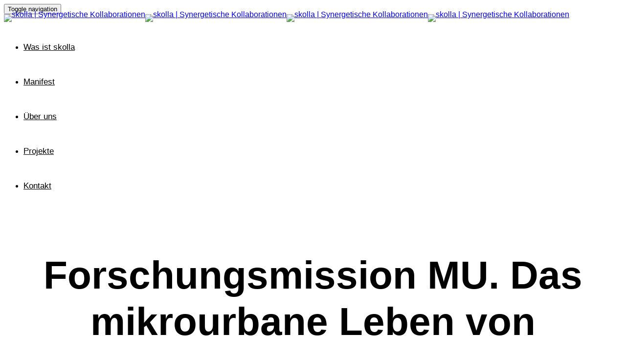

--- FILE ---
content_type: text/html; charset=UTF-8
request_url: https://skolla.de/forschungsmission-mu/
body_size: 11537
content:
<!DOCTYPE html>
<html lang="de">
<head>
	<meta charset="UTF-8"/>
	<meta http-equiv="X-UA-Compatible" content="IE=edge">
	<meta name="viewport" content="width=device-width, initial-scale=1">
	<title>Forschungsmission MU. Das mikrourbane Leben von Charlottenburg</title>
<script type="text/javascript">
var ajaxurl = "https://skolla.de/wp-admin/admin-ajax.php";
var ff_template_url = "https://skolla.de/wp-content/themes/ark";
</script>

<!-- This site is optimized with the Yoast SEO plugin v12.1 - https://yoast.com/wordpress/plugins/seo/ -->
<meta name="description" content="WIr nehmen Abstriche von verschiedenen Oberflächen in der Stadt, um Bakterien und Pilze auf Agarplatten zu züchten. Wir sammeln Wasser- und Bodenproben, Teile von Insekten, Pflanzen und Staub, um die Mikroorganismen und Mikropartikel unter dem Mikroskop zu untersuchen. Inspiriert von den Formen und Gestalten der Mikrowelt erschaffen wir eigene Lebensformen auf dem Papier."/>
<link rel="canonical" href="https://skolla.de/forschungsmission-mu/" />
<meta property="og:locale" content="de_DE" />
<meta property="og:type" content="article" />
<meta property="og:title" content="Forschungsmission MU. Das mikrourbane Leben von Charlottenburg" />
<meta property="og:description" content="WIr nehmen Abstriche von verschiedenen Oberflächen in der Stadt, um Bakterien und Pilze auf Agarplatten zu züchten. Wir sammeln Wasser- und Bodenproben, Teile von Insekten, Pflanzen und Staub, um die Mikroorganismen und Mikropartikel unter dem Mikroskop zu untersuchen. Inspiriert von den Formen und Gestalten der Mikrowelt erschaffen wir eigene Lebensformen auf dem Papier." />
<meta property="og:url" content="https://skolla.de/forschungsmission-mu/" />
<meta property="og:site_name" content="skolla | Synergetische Kollaborationen" />
<meta property="article:publisher" content="https://www.facebook.com/Skolla-1600747733296427/" />
<meta property="article:section" content="Projekte" />
<meta property="article:published_time" content="2021-11-19T06:10:12+00:00" />
<meta property="article:modified_time" content="2021-11-19T06:20:10+00:00" />
<meta property="og:updated_time" content="2021-11-19T06:20:10+00:00" />
<meta property="og:image" content="https://skolla.de/wp-content/uploads/2021/11/Bildschirmfoto-2021-11-19-um-07.02.43.png" />
<meta property="og:image:secure_url" content="https://skolla.de/wp-content/uploads/2021/11/Bildschirmfoto-2021-11-19-um-07.02.43.png" />
<meta property="og:image:width" content="1440" />
<meta property="og:image:height" content="954" />
<meta name="twitter:card" content="summary_large_image" />
<meta name="twitter:description" content="WIr nehmen Abstriche von verschiedenen Oberflächen in der Stadt, um Bakterien und Pilze auf Agarplatten zu züchten. Wir sammeln Wasser- und Bodenproben, Teile von Insekten, Pflanzen und Staub, um die Mikroorganismen und Mikropartikel unter dem Mikroskop zu untersuchen. Inspiriert von den Formen und Gestalten der Mikrowelt erschaffen wir eigene Lebensformen auf dem Papier." />
<meta name="twitter:title" content="Forschungsmission MU. Das mikrourbane Leben von Charlottenburg" />
<meta name="twitter:image" content="https://skolla.de/wp-content/uploads/2021/11/Bildschirmfoto-2021-11-19-um-07.02.43.png" />
<script type='application/ld+json' class='yoast-schema-graph yoast-schema-graph--main'>{"@context":"https://schema.org","@graph":[{"@type":"Organization","@id":"https://skolla.de/#organization","name":"Maryna Markova","url":"https://skolla.de/","sameAs":["https://www.facebook.com/Skolla-1600747733296427/"],"logo":{"@type":"ImageObject","@id":"https://skolla.de/#logo","url":"https://skolla.de/wp-content/uploads/2017/11/skolla_svg.svg","caption":"Maryna Markova"},"image":{"@id":"https://skolla.de/#logo"}},{"@type":"WebSite","@id":"https://skolla.de/#website","url":"https://skolla.de/","name":"skolla | Synergetische Kollaborationen","publisher":{"@id":"https://skolla.de/#organization"},"potentialAction":{"@type":"SearchAction","target":"https://skolla.de/?s={search_term_string}","query-input":"required name=search_term_string"}},{"@type":"ImageObject","@id":"https://skolla.de/forschungsmission-mu/#primaryimage","url":"https://skolla.de/wp-content/uploads/2021/11/Bildschirmfoto-2021-11-19-um-07.02.43.png","width":1440,"height":954},{"@type":"WebPage","@id":"https://skolla.de/forschungsmission-mu/#webpage","url":"https://skolla.de/forschungsmission-mu/","inLanguage":"de","name":"Forschungsmission MU. Das mikrourbane Leben von Charlottenburg","isPartOf":{"@id":"https://skolla.de/#website"},"primaryImageOfPage":{"@id":"https://skolla.de/forschungsmission-mu/#primaryimage"},"datePublished":"2021-11-19T06:10:12+00:00","dateModified":"2021-11-19T06:20:10+00:00","description":"WIr nehmen Abstriche von verschiedenen Oberfl\u00e4chen in der Stadt, um Bakterien und Pilze auf Agarplatten zu z\u00fcchten. Wir sammeln Wasser- und Bodenproben, Teile von Insekten, Pflanzen und Staub, um die Mikroorganismen und Mikropartikel unter dem Mikroskop zu untersuchen. Inspiriert von den Formen und Gestalten der Mikrowelt erschaffen wir eigene Lebensformen auf dem Papier."},{"@type":"Article","@id":"https://skolla.de/forschungsmission-mu/#article","isPartOf":{"@id":"https://skolla.de/forschungsmission-mu/#webpage"},"author":{"@id":"https://skolla.de/#/schema/person/179ea9a9a4be4552ca55e9df18b5b484"},"headline":"Forschungsmission MU. Das mikrourbane Leben von Charlottenburg","datePublished":"2021-11-19T06:10:12+00:00","dateModified":"2021-11-19T06:20:10+00:00","commentCount":0,"mainEntityOfPage":{"@id":"https://skolla.de/forschungsmission-mu/#webpage"},"publisher":{"@id":"https://skolla.de/#organization"},"image":{"@id":"https://skolla.de/forschungsmission-mu/#primaryimage"},"articleSection":"Projekte"},{"@type":["Person"],"@id":"https://skolla.de/#/schema/person/179ea9a9a4be4552ca55e9df18b5b484","name":"maryn","image":{"@type":"ImageObject","@id":"https://skolla.de/#authorlogo","url":"https://secure.gravatar.com/avatar/01b28df84c8b3ddc46a5199824bc3d80?s=96&d=mm&r=g","caption":"maryn"},"sameAs":[]}]}</script>
<!-- / Yoast SEO plugin. -->

<link rel='dns-prefetch' href='//s.w.org' />
<link rel="alternate" type="application/rss+xml" title="skolla | Synergetische Kollaborationen &raquo; Feed" href="https://skolla.de/feed/" />
<link rel="alternate" type="application/rss+xml" title="skolla | Synergetische Kollaborationen &raquo; Kommentar-Feed" href="https://skolla.de/comments/feed/" />
<link rel="alternate" type="application/rss+xml" title="skolla | Synergetische Kollaborationen &raquo; Kommentar-Feed zu Forschungsmission MU. Das mikrourbane Leben von Charlottenburg" href="https://skolla.de/forschungsmission-mu/feed/" />
		<script type="text/javascript">
			window._wpemojiSettings = {"baseUrl":"https:\/\/s.w.org\/images\/core\/emoji\/12.0.0-1\/72x72\/","ext":".png","svgUrl":"https:\/\/s.w.org\/images\/core\/emoji\/12.0.0-1\/svg\/","svgExt":".svg","source":{"concatemoji":"https:\/\/skolla.de\/wp-includes\/js\/wp-emoji-release.min.js?ver=5.2.23"}};
			!function(e,a,t){var n,r,o,i=a.createElement("canvas"),p=i.getContext&&i.getContext("2d");function s(e,t){var a=String.fromCharCode;p.clearRect(0,0,i.width,i.height),p.fillText(a.apply(this,e),0,0);e=i.toDataURL();return p.clearRect(0,0,i.width,i.height),p.fillText(a.apply(this,t),0,0),e===i.toDataURL()}function c(e){var t=a.createElement("script");t.src=e,t.defer=t.type="text/javascript",a.getElementsByTagName("head")[0].appendChild(t)}for(o=Array("flag","emoji"),t.supports={everything:!0,everythingExceptFlag:!0},r=0;r<o.length;r++)t.supports[o[r]]=function(e){if(!p||!p.fillText)return!1;switch(p.textBaseline="top",p.font="600 32px Arial",e){case"flag":return s([55356,56826,55356,56819],[55356,56826,8203,55356,56819])?!1:!s([55356,57332,56128,56423,56128,56418,56128,56421,56128,56430,56128,56423,56128,56447],[55356,57332,8203,56128,56423,8203,56128,56418,8203,56128,56421,8203,56128,56430,8203,56128,56423,8203,56128,56447]);case"emoji":return!s([55357,56424,55356,57342,8205,55358,56605,8205,55357,56424,55356,57340],[55357,56424,55356,57342,8203,55358,56605,8203,55357,56424,55356,57340])}return!1}(o[r]),t.supports.everything=t.supports.everything&&t.supports[o[r]],"flag"!==o[r]&&(t.supports.everythingExceptFlag=t.supports.everythingExceptFlag&&t.supports[o[r]]);t.supports.everythingExceptFlag=t.supports.everythingExceptFlag&&!t.supports.flag,t.DOMReady=!1,t.readyCallback=function(){t.DOMReady=!0},t.supports.everything||(n=function(){t.readyCallback()},a.addEventListener?(a.addEventListener("DOMContentLoaded",n,!1),e.addEventListener("load",n,!1)):(e.attachEvent("onload",n),a.attachEvent("onreadystatechange",function(){"complete"===a.readyState&&t.readyCallback()})),(n=t.source||{}).concatemoji?c(n.concatemoji):n.wpemoji&&n.twemoji&&(c(n.twemoji),c(n.wpemoji)))}(window,document,window._wpemojiSettings);
		</script>
		<style type="text/css">
img.wp-smiley,
img.emoji {
	display: inline !important;
	border: none !important;
	box-shadow: none !important;
	height: 1em !important;
	width: 1em !important;
	margin: 0 .07em !important;
	vertical-align: -0.1em !important;
	background: none !important;
	padding: 0 !important;
}
</style>
	<link rel='stylesheet' id='ff-minified-style-0-css'  href='https://skolla.de/wp-content/uploads/freshframework/assetsmin/10c5d0e0f6bfd4dbee60e1c8f89e78d6.css' type='text/css' media='all' />
<style id='ff-minified-style-0-inline-css' type='text/css'>
#rs-demo-id {}
body,p,.ff-richtext,li,li a,a,h1, h2, h3, h4, h5, h6 ,.progress-box-v1 .progress-title,.progress-box-v2 .progress-title,.team-v5-progress-box .progress-title,.pricing-list-v1 .pricing-list-v1-header-title,.team-v3 .progress-box .progress-title,.rating-container .caption > .label,.theme-portfolio .cbp-l-filters-alignRight,.theme-portfolio .cbp-l-filters-alignLeft,.theme-portfolio .cbp-l-filters-alignCenter,.theme-portfolio .cbp-filter-item,.theme-portfolio .cbp-l-loadMore-button .cbp-l-loadMore-link,.theme-portfolio .cbp-l-loadMore-button .cbp-l-loadMore-button-link,.theme-portfolio .cbp-l-loadMore-text .cbp-l-loadMore-link,.theme-portfolio .cbp-l-loadMore-text .cbp-l-loadMore-button-link,.theme-portfolio-v2 .cbp-l-filters-alignRight .cbp-filter-item,.theme-portfolio-v3 .cbp-l-filters-button .cbp-filter-item,.zeus .tp-bullet-title{font-family:Arial, Helvetica, sans-serif,Arial,sans-serif}

.blog-classic .blog-classic-label,.blog-classic .blog-classic-subtitle,.blog-grid .blog-grid-title-el,.blog-grid .blog-grid-title-el .blog-grid-title-link,.blog-grid .blog-grid-supplemental-title,.op-b-blog .blog-grid-supplemental-title,.blog-grid .blog-grid-supplemental-category,.blog-grid-supplemental .blog-grid-supplemental-title a,.blog-teaser .blog-teaser-category .blog-teaser-category-title,.blog-teaser .blog-teaser-category .blog-teaser-category-title a,.news-v8 .news-v8-category a,.news-v1 .news-v1-heading .news-v1-heading-title > a,.news-v1 .news-v1-quote:before,.news-v2 .news-v2-subtitle,.news-v2 .news-v2-subtitle a,.ff-news-v3-meta-data,.ff-news-v3-meta-data a,.news-v3 .news-v3-content .news-v3-subtitle,.news-v6 .news-v6-subtitle,.news-v7 .news-v7-subtitle,.news-v8 .news-v8-category,.blog-simple-slider .op-b-blog-title,.blog-simple-slider .op-b-blog-title a,.heading-v1 .heading-v1-title,.heading-v1 .heading-v1-title p,.testimonials-v7 .testimonials-v7-title .sign,.team-v3 .team-v3-member-position,.heading-v1 .heading-v1-subtitle,.heading-v1 .heading-v1-subtitle p,.heading-v2 .heading-v2-text,.heading-v2 .heading-v2-text p,.heading-v3 .heading-v3-text,.heading-v3 .heading-v3-text p,.heading-v4 .heading-v4-subtitle,.heading-v4 .heading-v4-subtitle p,.newsletter-v2 .newsletter-v2-title span.sign,.quote-socials-v1 .quote-socials-v1-quote,.quote-socials-v1 .quote-socials-v1-quote p,.sliding-bg .sliding-bg-title,.timeline-v4 .timeline-v4-subtitle, .timeline-v4 .timeline-v4-subtitle a,.counters-v2 .counters-v2-subtitle,.icon-box-v2 .icon-box-v2-body-subtitle,.i-banner-v1 .i-banner-v1-heading .i-banner-v1-member-position,.i-banner-v1 .i-banner-v1-quote,.i-banner-v3 .i-banner-v3-subtitle,.newsletter-v2 .newsletter-v2-title:before,.piechart-v1 .piechart-v1-body .piechart-v1-body-subtitle,.pricing-list-v1 .pricing-list-v1-body .pricing-list-v1-header-subtitle,.pricing-list-v2 .pricing-list-v2-header-title,.pricing-list-v3 .pricing-list-v3-text,.promo-block-v2 .promo-block-v2-text,.promo-block-v2 .promo-block-v2-text p,.promo-block-v3 .promo-block-v3-subtitle,.services-v1 .services-v1-subtitle,.services-v10 .services-v10-no,.services-v11 .services-v11-subtitle,.slider-block-v1 .slider-block-v1-subtitle,.team-v3 .team-v3-header .team-v3-member-position,.team-v4 .team-v4-content .team-v4-member-position,.testimonials-v1 .testimonials-v1-author-position,.testimonials-v3 .testimonials-v3-subtitle:before,.testimonials-v3 .testimonials-v3-subtitle span.sign,.testimonials-v3 .testimonials-v3-author,.testimonials-v5 .testimonials-v5-quote-text,.testimonials-v5 .testimonials-v5-quote-text p,.testimonials-v6 .testimonials-v6-element .testimonials-v6-position,.testimonials-v6 .testimonials-v6-quote-text,.testimonials-v6 .testimonials-v6-quote-text p,.testimonials-v7 .testimonials-v7-title:before,.testimonials-v7 .testimonials-v7-author,.testimonials-v7-title-span,.footer .footer-testimonials .footer-testimonials-quote:before,.animated-headline-v1 .animated-headline-v1-subtitle,.news-v3 .news-v3-content .news-v3-subtitle,.news-v3 .news-v3-content .news-v3-subtitle a,.theme-ci-v1 .theme-ci-v1-item .theme-ci-v1-title{font-family:Arial, Helvetica, sans-serif,Arial,sans-serif}

code, kbd, pre, samp{font-family:Arial, Helvetica, sans-serif,Arial,sans-serif}

.custom-font-1{font-family:Arial, Helvetica, sans-serif,Arial,sans-serif}

.custom-font-2{font-family:Arial, Helvetica, sans-serif,Arial,sans-serif}

.custom-font-3{font-family:Arial, Helvetica, sans-serif,Arial,sans-serif}

.custom-font-4{font-family:Arial, Helvetica, sans-serif,Arial,sans-serif}

.custom-font-5{font-family:Arial, Helvetica, sans-serif,Arial,sans-serif}

.custom-font-6{font-family:Arial, Helvetica, sans-serif,Arial,sans-serif}

.custom-font-7{font-family:Arial, Helvetica, sans-serif,Arial,sans-serif}

.custom-font-8{font-family:Arial, Helvetica, sans-serif,Arial,sans-serif}


</style>
<script type='text/javascript' src='https://skolla.de/wp-content/uploads/freshframework/assetsmin/03e9746c56673ef1d51ad6b6a0b2bdf5.js'></script>
<link rel='https://api.w.org/' href='https://skolla.de/wp-json/' />
<link rel="EditURI" type="application/rsd+xml" title="RSD" href="https://skolla.de/xmlrpc.php?rsd" />
<link rel="wlwmanifest" type="application/wlwmanifest+xml" href="https://skolla.de/wp-includes/wlwmanifest.xml" /> 
<meta name="generator" content="WordPress 5.2.23" />
<link rel='shortlink' href='https://skolla.de/?p=3594' />
<link rel="alternate" type="application/json+oembed" href="https://skolla.de/wp-json/oembed/1.0/embed?url=https%3A%2F%2Fskolla.de%2Fforschungsmission-mu%2F" />
<link rel="alternate" type="text/xml+oembed" href="https://skolla.de/wp-json/oembed/1.0/embed?url=https%3A%2F%2Fskolla.de%2Fforschungsmission-mu%2F&#038;format=xml" />
		<style type="text/css">.recentcomments a{display:inline !important;padding:0 !important;margin:0 !important;}</style>
		<meta name="generator" content="Powered by Slider Revolution 6.1.0 - responsive, Mobile-Friendly Slider Plugin for WordPress with comfortable drag and drop interface." />
<script type="text/javascript">function setREVStartSize(a){try{var b,c=document.getElementById(a.c).parentNode.offsetWidth;if(c=0===c||isNaN(c)?window.innerWidth:c,a.tabw=void 0===a.tabw?0:parseInt(a.tabw),a.thumbw=void 0===a.thumbw?0:parseInt(a.thumbw),a.tabh=void 0===a.tabh?0:parseInt(a.tabh),a.thumbh=void 0===a.thumbh?0:parseInt(a.thumbh),a.tabhide=void 0===a.tabhide?0:parseInt(a.tabhide),a.thumbhide=void 0===a.thumbhide?0:parseInt(a.thumbhide),a.mh=void 0===a.mh||""==a.mh?0:a.mh,"fullscreen"===a.layout||"fullscreen"===a.l)b=Math.max(a.mh,window.innerHeight);else{for(var d in a.gw=Array.isArray(a.gw)?a.gw:[a.gw],a.rl)(void 0===a.gw[d]||0===a.gw[d])&&(a.gw[d]=a.gw[d-1]);for(var d in a.gh=void 0===a.el||""===a.el||Array.isArray(a.el)&&0==a.el.length?a.gh:a.el,a.gh=Array.isArray(a.gh)?a.gh:[a.gh],a.rl)(void 0===a.gh[d]||0===a.gh[d])&&(a.gh[d]=a.gh[d-1]);var e,f=Array(a.rl.length),g=0;for(var d in a.tabw=a.tabhide>=c?0:a.tabw,a.thumbw=a.thumbhide>=c?0:a.thumbw,a.tabh=a.tabhide>=c?0:a.tabh,a.thumbh=a.thumbhide>=c?0:a.thumbh,a.rl)f[d]=a.rl[d]<window.innerWidth?0:a.rl[d];for(var d in e=f[0],f)e>f[d]&&0<f[d]&&(e=f[d],g=d);var h=c>a.gw[g]+a.tabw+a.thumbw?1:(c-(a.tabw+a.thumbw))/a.gw[g];b=a.gh[g]*h+(a.tabh+a.thumbh)}void 0===window.rs_init_css&&(window.rs_init_css=document.head.appendChild(document.createElement("style"))),document.getElementById(a.c).height=b,window.rs_init_css.innerHTML+="#"+a.c+"_wrapper { height: "+b+"px }"}catch(a){console.log("Failure at Presize of Slider:"+a)}};</script>
<style type='text/css'>.site-title {font-family:'Museo-700';} .site-description {font-family:'Museo-500';} .entry-title {font-family:'Museo-700';} .entry-content {font-family:'Museo-300';} </style><style type="text/css">
@font-face {
    font-family: 'skolla_bold';
    src: url('https://www.skolla.de/fonts/skolla-bold-webfont.woff2') format('woff2'),
         url('https://www.skolla.de/fonts/skolla-bold-webfont.woff2') format('woff'),
         url('https://www.skolla.de/fonts/Skolla-Bold.otf') format('otf');

}




@font-face {
    font-family: 'skolla_medium';
    src: url('https://www.skolla.de/fonts/skolla-medium-webfont.woff2') format('woff2'),
         url('https://www.skolla.de/fonts/skolla-medium-webfont.woff') format('woff'),
         url('https://www.skolla.de/fonts/Skolla-Medium.otf') format('otf');

}




@font-face {
    font-family: 'skolla';
    src: url('https://www.skolla.de/fonts/skolla-regular-webfont.woff2') format('woff2'),
         url('https://www.skolla.de/fonts/skolla-regular-webfont.woff') format('woff'),
        url('https://www.skolla.de/fonts/Skolla-Regular.otf') format('otf');

}

</style>
<!-- Favicon -->
<link rel="apple-touch-icon-precomposed" sizes="57x57" href="https://skolla.de/wp-content/uploads/freshframework/ff_fresh_favicon/favicon_57x57--2018_03_25__09_52_49.png"> <!-- iPhone iOS ≤ 6 favicon -->
<link rel="apple-touch-icon-precomposed" sizes="114x114" href="https://skolla.de/wp-content/uploads/freshframework/ff_fresh_favicon/favicon_114x114--2018_03_25__09_52_49.png"> <!-- iPhone iOS ≤ 6 Retina favicon -->
<link rel="apple-touch-icon-precomposed" sizes="72x72" href="https://skolla.de/wp-content/uploads/freshframework/ff_fresh_favicon/favicon_72x72--2018_03_25__09_52_49.png"> <!-- iPad iOS ≤ 6 favicon -->
<link rel="apple-touch-icon-precomposed" sizes="144x144" href="https://skolla.de/wp-content/uploads/freshframework/ff_fresh_favicon/favicon_144x144--2018_03_25__09_52_49.png"> <!-- iPad iOS ≤ 6 Retina favicon -->
<link rel="apple-touch-icon-precomposed" sizes="60x60" href="https://skolla.de/wp-content/uploads/freshframework/ff_fresh_favicon/favicon_60x60--2018_03_25__09_52_49.png"> <!-- iPhone iOS ≥ 7 favicon -->
<link rel="apple-touch-icon-precomposed" sizes="120x120" href="https://skolla.de/wp-content/uploads/freshframework/ff_fresh_favicon/favicon_120x120--2018_03_25__09_52_49.png"> <!-- iPhone iOS ≥ 7 Retina favicon -->
<link rel="apple-touch-icon-precomposed" sizes="76x76" href="https://skolla.de/wp-content/uploads/freshframework/ff_fresh_favicon/favicon_76x76--2018_03_25__09_52_49.png"> <!-- iPad iOS ≥ 7 favicon -->
<link rel="apple-touch-icon-precomposed" sizes="152x152" href="https://skolla.de/wp-content/uploads/freshframework/ff_fresh_favicon/favicon_152x152--2018_03_25__09_52_49.png"> <!-- iPad iOS ≥ 7 Retina favicon -->
<link rel="icon" type="image/png" sizes="196x196" href="https://skolla.de/wp-content/uploads/freshframework/ff_fresh_favicon/favicon_196x196--2018_03_25__09_52_49.png"> <!-- Android Chrome M31+ favicon -->
<link rel="icon" type="image/png" sizes="160x160" href="https://skolla.de/wp-content/uploads/freshframework/ff_fresh_favicon/favicon_160x160--2018_03_25__09_52_49.png"> <!-- Opera Speed Dial ≤ 12 favicon -->
<link rel="icon" type="image/png" sizes="96x96" href="https://skolla.de/wp-content/uploads/freshframework/ff_fresh_favicon/favicon_96x96--2018_03_25__09_52_49.png"> <!-- Google TV favicon -->
<link rel="icon" type="image/png" sizes="32x32" href="https://skolla.de/wp-content/uploads/freshframework/ff_fresh_favicon/favicon_32x32--2018_03_25__09_52_49.png"> <!-- Default medium favicon -->
<link rel="icon" type="image/png" sizes="16x16" href="https://skolla.de/wp-content/uploads/freshframework/ff_fresh_favicon/favicon_16x16--2018_03_25__09_52_49.png"> <!-- Default small favicon -->
<meta name="msapplication-TileColor" content="#FFFFFF" > <!-- IE10 Windows 8.0 favicon -->
<link rel="shortcut icon" href="https://skolla.de/wp-content/uploads/freshframework/ff_fresh_favicon/icon2018_03_25__09_52_49.ico" /> <!-- Default favicons (16, 32, 48) in .ico format -->
<!--/Favicon -->

</head>
<body data-rsssl=1 class="post-template-default single single-post postid-3594 single-format-standard appear-animate">
<div class="ffb-id-navigation-header wrapper ff-boxed-wrapper animsition "><header class="ark-header  header-no-pills header header-fixed fg-text-dark ffb-header-design"><div class="ff-ark-header-circle-shadow"></div><nav class="navbar mega-menu fg-text-dark ffb-header-design-inner" role="navigation">
				<div class=" fg-container container fg-container-large  ">
					<div class="menu-container">
						
													<button type="button" class="navbar-toggle" data-toggle="collapse" data-target=".nav-collapse">
								<span class="sr-only">Toggle navigation</span>
								<span class="toggle-icon"></span>
							</button>
						
												<div class="navbar-actions">

													</div>

						<div class="navbar-logo fg-text-dark ffb-logo"><a class="navbar-logo-wrap" href="https://skolla.de/"><img class="navbar-logo-img navbar-logo-img-normal" src="https://skolla.de/wp-content/uploads/2017/11/skolla_svg.svg" alt="skolla | Synergetische Kollaborationen"><img class="navbar-logo-img navbar-logo-img-fixed" src="https://skolla.de/wp-content/uploads/2017/11/skolla_svg.svg" alt="skolla | Synergetische Kollaborationen"><img class="navbar-logo-img navbar-logo-img-mobile" src="https://skolla.de/wp-content/uploads/2017/11/skolla_svg.svg" alt="skolla | Synergetische Kollaborationen"><img class="navbar-logo-img navbar-logo-img-tablet" src="https://skolla.de/wp-content/uploads/2017/11/skolla_svg.svg" alt="skolla | Synergetische Kollaborationen"></a><span class="hidden header-height-info" data-desktopBeforeScroll="71" data-desktopAfterScroll="71" data-mobileBeforeScroll="71" data-tabletBeforeScroll="71"></span></div>
					</div>

					<div class="collapse navbar-collapse nav-collapse">
						<div class="menu-container">

															<ul class="nav navbar-nav navbar-nav-left">
									<li id="menu-item-1640" class="menu-item menu-item-type-post_type menu-item-object-page nav-item  menu-item-1640"><a href="https://skolla.de/was-ist-skolla/" class=" nav-item-child ffb-ark-first-level-menu ">Was ist skolla</a></li><li id="menu-item-61" class="menu-item menu-item-type-post_type menu-item-object-page nav-item  menu-item-61"><a href="https://skolla.de/manifest/" class=" nav-item-child ffb-ark-first-level-menu ">Manifest</a></li><li id="menu-item-60" class="menu-item menu-item-type-post_type menu-item-object-page nav-item  menu-item-60"><a href="https://skolla.de/ueber-uns/" class=" nav-item-child ffb-ark-first-level-menu ">Über uns</a></li><li id="menu-item-62" class="menu-item menu-item-type-post_type menu-item-object-page nav-item  menu-item-62"><a href="https://skolla.de/projekte-skolla/" class=" nav-item-child ffb-ark-first-level-menu ">Projekte</a></li><li id="menu-item-1285" class="menu-item menu-item-type-post_type menu-item-object-page nav-item  menu-item-1285"><a href="https://skolla.de/kontakt/" class=" nav-item-child ffb-ark-first-level-menu ">Kontakt</a></li>								</ul>
													</div>
					</div>
				</div>
			</nav>
				</header><div class="page-wrapper"><section class="ffb-id-1lsr8hbo fg-section fg-text-dark"><div class="fg-container container fg-container-large fg-container-lvl--1 "><div class="fg-row row    " ><div class="ffb-id-1lsr8hbp fg-col col-xs-12 col-md-12 fg-text-dark"><h1 class="ffb-id-1lsr92tu breadcrumbs-title fg-text-dark">Forschungsmission MU. Das mikrourbane Leben von Charlottenburg</h1></div></div></div></section><style>/* RESETS - DO NOT CHANGE DYNAMICALLY */header .navbar-logo,header.header-shrink .navbar-logo {	line-height: 0 !important;}header .navbar-logo-wrap img {	max-height: none !important;}header .navbar-logo .navbar-logo-wrap {	transition-duration: 400ms;	transition-property: all;	transition-timing-function: cubic-bezier(0.7, 1, 0.7, 1);}@media (max-width: 991px){	header .navbar-logo .navbar-logo-img {		max-width: none !important;	}}@media (max-width: 991px){	.header .navbar-actions .navbar-actions-shrink {		max-height: none;	}}@media (min-width: 992px){	.header .navbar-actions .navbar-actions-shrink {		max-height: none;	}}@media (min-width: 992px) {	.header-shrink.ark-header .navbar-actions .navbar-actions-shrink {		max-height: none;	}}@media (max-width: 991px){	.header-fullscreen .header-fullscreen-col {		width: calc(100% - 60px);	}	.header-fullscreen .header-fullscreen-col.header-fullscreen-nav-actions-left {		width: 30px;	}}.ark-header .topbar-toggle-trigger {	padding: 0;}header .navbar-logo .navbar-logo-wrap {	transition-property: width, height, opacity, padding, margin-top, margin-bottom;}/* DYNAMIC OVERWRITES */.ark-header .navbar-logo .navbar-logo-wrap {	line-height: 1px;}@media (min-width: 992px) {	.wrapper>.wrapper-top-space {	height: 71px;	}	.ark-header .navbar-logo .navbar-logo-wrap {		padding-top: 20.5px;		padding-bottom: 20.5px;	}}@media (min-width: 992px) {	.header-shrink.ark-header .navbar-logo .navbar-logo-wrap {		padding-top: 20.5px;		padding-bottom: 20.5px;	}}@media (min-width: 992px) {	.ark-header .navbar-nav .nav-item {		line-height: 71px;	}	.ark-header .navbar-nav .nav-item ul {		line-height: 1.42857143;	}}@media (min-width: 992px) {	header .navbar-logo-wrap img {		height: 30px !important;	}}@media (min-width: 992px) {	header.header-shrink .navbar-logo-wrap img {		height: 30px !important;	}}.ark-header .navbar-actions .navbar-actions-shrink {	line-height: 70px;}@media (min-width: 992px){	.header-shrink.ark-header .navbar-actions .navbar-actions-shrink {		line-height: 70px;	}}@media (min-width: 992px) {	.ark-header.header-no-pills .navbar-nav .nav-item-child {		line-height: 71px;	}}@media (min-width: 992px) {	.ark-header.header-no-pills.header-shrink .navbar-nav .nav-item-child {		line-height: 71px;	}}@media (min-width: 992px) {	.ark-header.header-pills .navbar-nav .nav-item-child {		margin-top: 20.5px;		margin-bottom: 20.5px;	}}@media (min-width: 992px) {	.ark-header.header-pills.header-shrink .navbar-nav .nav-item-child {		margin-top: 20.5px;		margin-bottom: 20.5px;	}}@media (max-width: 767px) {	.header-fullscreen .header-fullscreen-nav-actions-left,	.header-fullscreen .header-fullscreen-nav-actions-right {		padding-top: 20.5px;		padding-bottom: 20.5px;	}}@media (min-width: 768px) and (max-width: 991px) {	.header-fullscreen .header-fullscreen-nav-actions-left,	.header-fullscreen .header-fullscreen-nav-actions-right {		padding-top: 20.5px;		padding-bottom: 20.5px;	}}@media (min-width: 992px) {	.header-fullscreen .header-fullscreen-nav-actions-left,	.header-fullscreen .header-fullscreen-nav-actions-right {		padding-top: 20.5px;		padding-bottom: 20.5px;	}}@media (min-width: 992px) {	.header-shrink.header-fullscreen .header-fullscreen-nav-actions-left,	.header-shrink.header-fullscreen .header-fullscreen-nav-actions-right {		padding-top: 20.5px;		padding-bottom: 20.5px;	}}.ark-header.auto-hiding-navbar.nav-up {	top: -81px;}.ark-header.auto-hiding-navbar.nav-up.header-has-topbar {	top: -100%}.search-on-header-field .search-on-header-input {	height: 69px;}.header-shrink .search-on-header-field .search-on-header-input {	height: 69px;}@media (max-width: 767px) {	.search-on-header-field .search-on-header-input {		height: 71px;	}}@media (min-width: 768px) and (max-width: 991px) {	.search-on-header-field .search-on-header-input {		height: 71px;	}}@media (max-width: 767px) {	.ark-header .topbar-toggle-trigger {		height: 20px;		margin-top: 25.5px;		margin-bottom: 25.5px;	}}@media (min-width: 768px) and (max-width: 991px) {	.ark-header .topbar-toggle-trigger {		height: 20px;		margin-top: 25.5px;		margin-bottom: 25.5px;	}}/* HORIZONTAL - TABLET */@media (min-width: 768px) and (max-width: 991px) {	.ark-header .navbar-toggle{		margin-top: 23px;		margin-bottom: 23px;	}}@media (min-width: 768px) and (max-width: 991px) {	.ark-header .navbar-actions .navbar-actions-shrink {		line-height: 71px;	}}@media (min-width: 768px) and (max-width: 991px) {	header .navbar-logo-wrap img {		height: 30px !important;	}}@media (min-width: 768px) and (max-width: 991px) {	.wrapper-top-space-xs {		height: 71px;	}	.ark-header .navbar-logo .navbar-logo-wrap {		padding-top: 20.5px;		padding-bottom: 20.5px;	}}/* HORIZONTAL - MOBILE */@media (max-width: 767px) {	.ark-header .navbar-toggle{		margin-top: 23px;		margin-bottom: 23px;	}}@media (max-width: 767px) {	.ark-header .navbar-actions .navbar-actions-shrink {		line-height: 71px;	}}@media (max-width: 767px) {	header .navbar-logo-wrap img {		height: 30px !important;	}}@media (max-width: 767px) {	.wrapper-top-space-xs {		height: 71px;	}	.ark-header .navbar-logo .navbar-logo-wrap {		padding-top: 20.5px;		padding-bottom: 20.5px;	}}/* FULLSCREEN */.ark-header.header-fullscreen .navbar-logo{	min-height: 1px !important;}.ark-header.header-fullscreen .navbar-logo-wrap{	width: 100% !important;}@media (max-width: 991px) {	.ark-header.header-fullscreen .header-fullscreen-nav-actions-right{		width: 30px;	}}/* VERTICAL */@media (max-width: 767px) {	.header-vertical .navbar-toggle {		margin-top: 23px;		margin-bottom: 23px;	}}@media (max-width: 767px) {	.header-section-scroll .navbar-toggle {		margin-top: 23px;		margin-bottom: 23px;	}}@media (max-width: 767px) {	header.ark-header-vertical .navbar-logo .navbar-logo-wrap {		padding-top: 20.5px !important;		padding-bottom: 20.5px !important;	}}@media (max-width: 767px) {	header.ark-header-vertical .shopping-cart-wrapper {		margin-top: -45.5px;	}}@media (min-width: 768px) and (max-width: 991px) {	.header-vertical .navbar-toggle {		margin-top: 23px;		margin-bottom: 23px;	}}@media (min-width: 768px) and (max-width: 991px) {	.header-section-scroll .navbar-toggle {		margin-top: 23px;		margin-bottom: 23px;	}}@media (min-width: 768px) and (max-width: 991px) {	header.ark-header-vertical .navbar-logo .navbar-logo-wrap {		padding-top: 20.5px !important;		padding-bottom: 20.5px !important;	}}@media (min-width: 768px) and (max-width: 991px) {	header.ark-header-vertical .shopping-cart-wrapper {		margin-top: -45.5px;	}}/* VERTICAL TEMPLATES */@media (max-width: 767px) {	.ark-header .ffb-header-template-item-vcenter{		height:  71px;	}}@media (min-width: 768px) and (max-width: 991px) {	.ark-header .ffb-header-template-item-vcenter{		height:  71px;	}}@media (min-width: 992px) {	.ark-header .ffb-header-template-item-vcenter{		height:  71px;	}	.ark-header.header-shrink .ffb-header-template-item-vcenter{		height: 71px;	}}/* HEADER HEIGHT FIX FOR IE */@media (min-width: 992px) {	.ark-header .navbar-nav .nav-item {		max-height: 71px;		overflow: visible;	}}/* LOGO JUMP OUT */.ffb-id-navigation-header .ffb-ark-first-level-menu{ font-family: Museo-500,sans-serif, Arial, sans-serif !important;text-transform: none !important;}.ffb-id-navigation-header .ffb-ark-first-level-menu:before,.ffb-id-navigation-header .ffb-ark-first-level-menu:after,.ffb-id-navigation-header .ffb-ark-first-level-menu:hover,.ffb-id-navigation-header .ffb-ark-first-level-menu:focus,.ffb-id-navigation-header .ffb-ark-first-level-menu *,.ffb-id-navigation-header .ffb-ark-first-level-menu *:before,.ffb-id-navigation-header .ffb-ark-first-level-menu *:after,.ffb-id-navigation-header .ffb-ark-first-level-menu *:hover,.ffb-id-navigation-header .ffb-ark-first-level-menu *:focus{ font-family: Museo-500,sans-serif, Arial, sans-serif !important;text-transform: none !important;}.ffb-id-navigation-header .ffb-ark-first-level-menu{ font-size: 17px !important;letter-spacing:normal !important;}.ffb-id-navigation-header .ffb-ark-first-level-menu ,.ffb-id-navigation-header .ffb-ark-first-level-menu:before,.ffb-id-navigation-header .ffb-ark-first-level-menu:after,.ffb-id-navigation-header .ffb-ark-first-level-menu:hover,.ffb-id-navigation-header .ffb-ark-first-level-menu:focus,.ffb-id-navigation-header .ffb-ark-first-level-menu *,.ffb-id-navigation-header .ffb-ark-first-level-menu *:before,.ffb-id-navigation-header .ffb-ark-first-level-menu *:after,.ffb-id-navigation-header .ffb-ark-first-level-menu *:hover,.ffb-id-navigation-header .ffb-ark-first-level-menu *:focus{ font-size: 17px !important;letter-spacing:normal !important;}@media (min-width:768px) { .ffb-id-navigation-header .ffb-ark-first-level-menu{ font-size: 17px !important;letter-spacing:normal !important;}}@media (min-width:768px) { .ffb-id-navigation-header .ffb-ark-first-level-menu ,.ffb-id-navigation-header .ffb-ark-first-level-menu:before,.ffb-id-navigation-header .ffb-ark-first-level-menu:after,.ffb-id-navigation-header .ffb-ark-first-level-menu:hover,.ffb-id-navigation-header .ffb-ark-first-level-menu:focus,.ffb-id-navigation-header .ffb-ark-first-level-menu *,.ffb-id-navigation-header .ffb-ark-first-level-menu *:before,.ffb-id-navigation-header .ffb-ark-first-level-menu *:after,.ffb-id-navigation-header .ffb-ark-first-level-menu *:hover,.ffb-id-navigation-header .ffb-ark-first-level-menu *:focus{ font-size: 17px !important;letter-spacing:normal !important;}}@media (min-width:992px) { .ffb-id-navigation-header .ffb-ark-first-level-menu{ font-size: 17px !important;letter-spacing:normal !important;}}@media (min-width:992px) { .ffb-id-navigation-header .ffb-ark-first-level-menu ,.ffb-id-navigation-header .ffb-ark-first-level-menu:before,.ffb-id-navigation-header .ffb-ark-first-level-menu:after,.ffb-id-navigation-header .ffb-ark-first-level-menu:hover,.ffb-id-navigation-header .ffb-ark-first-level-menu:focus,.ffb-id-navigation-header .ffb-ark-first-level-menu *,.ffb-id-navigation-header .ffb-ark-first-level-menu *:before,.ffb-id-navigation-header .ffb-ark-first-level-menu *:after,.ffb-id-navigation-header .ffb-ark-first-level-menu *:hover,.ffb-id-navigation-header .ffb-ark-first-level-menu *:focus{ font-size: 17px !important;letter-spacing:normal !important;}}@media (min-width:1200px) { .ffb-id-navigation-header .ffb-ark-first-level-menu{ font-size: 17px !important;letter-spacing:normal !important;}}@media (min-width:1200px) { .ffb-id-navigation-header .ffb-ark-first-level-menu ,.ffb-id-navigation-header .ffb-ark-first-level-menu:before,.ffb-id-navigation-header .ffb-ark-first-level-menu:after,.ffb-id-navigation-header .ffb-ark-first-level-menu:hover,.ffb-id-navigation-header .ffb-ark-first-level-menu:focus,.ffb-id-navigation-header .ffb-ark-first-level-menu *,.ffb-id-navigation-header .ffb-ark-first-level-menu *:before,.ffb-id-navigation-header .ffb-ark-first-level-menu *:after,.ffb-id-navigation-header .ffb-ark-first-level-menu *:hover,.ffb-id-navigation-header .ffb-ark-first-level-menu *:focus{ font-size: 17px !important;letter-spacing:normal !important;}}.ffb-id-navigation-header  .ark-header .navbar-toggle .toggle-icon:not(.is-clicked){ background-color:#000000;}.ffb-id-navigation-header  .ark-header .navbar-toggle .toggle-icon:before{ background-color:#000000;}.ffb-id-navigation-header  .ark-header .navbar-toggle .toggle-icon:after{ background-color:#000000;}.ffb-id-navigation-header  .ark-header .navbar-toggle:hover .toggle-icon:not(.is-clicked){ background-color:#000000;}.ffb-id-navigation-header  .ark-header .navbar-toggle:hover .toggle-icon:before{ background-color:#000000;}.ffb-id-navigation-header  .ark-header .navbar-toggle:hover .toggle-icon:after{ background-color:#000000;}.ffb-id-navigation-header  .ark-header .topbar-toggle-trigger .topbar-toggle-trigger-icon-style:before{ color:#000000;}.ffb-id-navigation-header  .ark-header .topbar-toggle-trigger:hover .topbar-toggle-trigger-icon-style:before{ color:#000000;}@media (max-width:991px) { .ffb-id-navigation-header  .ark-header .navbar-nav .nav-item{ border-top-color:transparent;}}@media (min-width:992px) { .ffb-id-navigation-header  .ark-header:not(.header-shrink) .menu-container>ul>li>a.nav-item-child{ color:#000000;}}@media (min-width:992px) { .ffb-id-navigation-header  .ark-header:not(.header-shrink) .menu-container>ul>li.current-menu-ancestor>a.nav-item-child{ color:#e46f74;}}@media (min-width:992px) { .ffb-id-navigation-header  .ark-header:not(.header-shrink) .menu-container>ul>li.current-menu-item>a.nav-item-child{ color:#e46f74;}}@media (min-width:992px) { .ffb-id-navigation-header  .ark-header:not(.header-shrink) .menu-container>ul>li.active>a.nav-item-child{ color:#e46f74;}}@media (min-width:992px) { .ffb-id-navigation-header  .ark-header:not(.header-shrink) .menu-container>ul>li:hover>a.nav-item-child{ color:#facc2e !important;}}@media (min-width:992px) { .ffb-id-navigation-header  .ark-header:not(.header-shrink)  .navbar-actions>.navbar-actions-shrink>a{ color:#000000;}}@media (min-width:992px) { .ffb-id-navigation-header  .ark-header:not(.header-shrink)  .navbar-actions>.navbar-actions-shrink>a i{ color:#000000;}}@media (min-width:992px) { .ffb-id-navigation-header  .ark-header:not(.header-shrink)  .navbar-actions>.navbar-actions-shrink .navbar-special-icon{ color:#000000;}}@media (min-width:992px) { .ffb-id-navigation-header  .ark-header:not(.header-shrink)  .navbar-actions>.navbar-actions-shrink:hover>a{ color:#000000;}}@media (min-width:992px) { .ffb-id-navigation-header  .ark-header:not(.header-shrink)  .navbar-actions>.navbar-actions-shrink:hover>a i{ color:#000000;}}@media (min-width:992px) { .ffb-id-navigation-header  .ark-header:not(.header-shrink)  .navbar-actions>.navbar-actions-shrink:hover .navbar-special-icon{ color:#000000;}}@media (min-width:992px) { .ffb-id-navigation-header  .ark-header:not(.header-shrink)  .navbar-actions>.navbar-actions-shrink:not(.is-clicked) .sidebar-trigger-icon{ background-color:#000000;}}@media (min-width:992px) { .ffb-id-navigation-header  .ark-header:not(.header-shrink)  .navbar-actions>.navbar-actions-shrink .sidebar-trigger-icon:before{ background-color:#000000;}}@media (min-width:992px) { .ffb-id-navigation-header  .ark-header:not(.header-shrink)  .navbar-actions>.navbar-actions-shrink .sidebar-trigger-icon:after{ background-color:#000000;}}@media (min-width:992px) { .ffb-id-navigation-header  .ark-header:not(.header-shrink)  .navbar-actions>.navbar-actions-shrink:hover:not(.is-clicked) .sidebar-trigger-icon{ background-color:#000000;}}@media (min-width:992px) { .ffb-id-navigation-header  .ark-header:not(.header-shrink)  .navbar-actions>.navbar-actions-shrink:hover .sidebar-trigger-icon:before{ background-color:#000000;}}@media (min-width:992px) { .ffb-id-navigation-header  .ark-header:not(.header-shrink)  .navbar-actions>.navbar-actions-shrink:hover .sidebar-trigger-icon:after{ background-color:#000000;}}@media (min-width:992px) { .ffb-id-navigation-header  .ark-header.header-shrink .menu-container>ul>li>a.nav-item-child{ color:#000000;}}@media (min-width:992px) { .ffb-id-navigation-header  .ark-header.header-shrink .menu-container>ul>li.current-menu-ancestor>a.nav-item-child{ color:#e46f74;}}@media (min-width:992px) { .ffb-id-navigation-header  .ark-header.header-shrink .menu-container>ul>li.current-menu-item>a.nav-item-child{ color:#e46f74;}}@media (min-width:992px) { .ffb-id-navigation-header  .ark-header.header-shrink .menu-container>ul>li.active>a.nav-item-child{ color:#e46f74;}}@media (min-width:992px) { .ffb-id-navigation-header  .ark-header.header-shrink .menu-container>ul>li:hover>a.nav-item-child{ color:#facc2e !important;}}@media (min-width:992px) { .ffb-id-navigation-header  .ark-header.header-shrink  .navbar-actions>.navbar-actions-shrink>a{ color:#000000;}}@media (min-width:992px) { .ffb-id-navigation-header  .ark-header.header-shrink  .navbar-actions>.navbar-actions-shrink>a i{ color:#000000;}}@media (min-width:992px) { .ffb-id-navigation-header  .ark-header.header-shrink  .navbar-actions>.navbar-actions-shrink .navbar-special-icon{ color:#000000;}}@media (min-width:992px) { .ffb-id-navigation-header  .ark-header.header-shrink  .navbar-actions>.navbar-actions-shrink:hover>a{ color:#000000;}}@media (min-width:992px) { .ffb-id-navigation-header  .ark-header.header-shrink  .navbar-actions>.navbar-actions-shrink:hover>a i{ color:#000000;}}@media (min-width:992px) { .ffb-id-navigation-header  .ark-header.header-shrink  .navbar-actions>.navbar-actions-shrink:hover .navbar-special-icon{ color:#000000;}}@media (min-width:992px) { .ffb-id-navigation-header  .ark-header.header-shrink  .navbar-actions>.navbar-actions-shrink:not(.is-clicked) .sidebar-trigger-icon{ background-color:#000000;}}@media (min-width:992px) { .ffb-id-navigation-header  .ark-header.header-shrink  .navbar-actions>.navbar-actions-shrink .sidebar-trigger-icon:before{ background-color:#000000;}}@media (min-width:992px) { .ffb-id-navigation-header  .ark-header.header-shrink  .navbar-actions>.navbar-actions-shrink .sidebar-trigger-icon:after{ background-color:#000000;}}@media (min-width:992px) { .ffb-id-navigation-header  .ark-header.header-shrink  .navbar-actions>.navbar-actions-shrink:hover:not(.is-clicked) .sidebar-trigger-icon{ background-color:#000000;}}@media (min-width:992px) { .ffb-id-navigation-header  .ark-header.header-shrink  .navbar-actions>.navbar-actions-shrink:hover .sidebar-trigger-icon:before{ background-color:#000000;}}@media (min-width:992px) { .ffb-id-navigation-header  .ark-header.header-shrink  .navbar-actions>.navbar-actions-shrink:hover .sidebar-trigger-icon:after{ background-color:#000000;}}@media (max-width:991px) { .ffb-id-navigation-header  .ark-header .menu-container>ul>li>a.nav-item-child{ color:#000000;}}@media (max-width:991px) { .ffb-id-navigation-header  .ark-header .menu-container>ul>li.current-menu-ancestor>a.nav-item-child{ color:#e46f74;}}@media (max-width:991px) { .ffb-id-navigation-header  .ark-header .menu-container>ul>li.current-menu-item>a.nav-item-child{ color:#e46f74;}}@media (max-width:991px) { .ffb-id-navigation-header  .ark-header .menu-container>ul>li.active>a.nav-item-child{ color:#e46f74;}}@media (max-width:991px) { .ffb-id-navigation-header  .ark-header .menu-container>ul>li:hover>a.nav-item-child{ color:#facc2e !important;}}@media (max-width:991px) { .ffb-id-navigation-header  .ark-header  .navbar-actions>.navbar-actions-shrink>a{ color:#000000;}}@media (max-width:991px) { .ffb-id-navigation-header  .ark-header  .navbar-actions>.navbar-actions-shrink>a i{ color:#000000;}}@media (max-width:991px) { .ffb-id-navigation-header  .ark-header  .navbar-actions>.navbar-actions-shrink .navbar-special-icon{ color:#000000;}}@media (max-width:991px) { .ffb-id-navigation-header  .ark-header  .navbar-actions>.navbar-actions-shrink:hover>a{ color:#000000;}}@media (max-width:991px) { .ffb-id-navigation-header  .ark-header  .navbar-actions>.navbar-actions-shrink:hover>a i{ color:#000000;}}@media (max-width:991px) { .ffb-id-navigation-header  .ark-header  .navbar-actions>.navbar-actions-shrink:hover .navbar-special-icon{ color:#000000;}}@media (max-width:991px) { .ffb-id-navigation-header  .ark-header  .navbar-actions>.navbar-actions-shrink:not(.is-clicked) .sidebar-trigger-icon{ background-color:#000000;}}@media (max-width:991px) { .ffb-id-navigation-header  .ark-header  .navbar-actions>.navbar-actions-shrink .sidebar-trigger-icon:before{ background-color:#000000;}}@media (max-width:991px) { .ffb-id-navigation-header  .ark-header  .navbar-actions>.navbar-actions-shrink .sidebar-trigger-icon:after{ background-color:#000000;}}@media (max-width:991px) { .ffb-id-navigation-header  .ark-header  .navbar-actions>.navbar-actions-shrink:hover:not(.is-clicked) .sidebar-trigger-icon{ background-color:#000000;}}@media (max-width:991px) { .ffb-id-navigation-header  .ark-header  .navbar-actions>.navbar-actions-shrink:hover .sidebar-trigger-icon:before{ background-color:#000000;}}@media (max-width:991px) { .ffb-id-navigation-header  .ark-header  .navbar-actions>.navbar-actions-shrink:hover .sidebar-trigger-icon:after{ background-color:#000000;}}/* RESETS - DO NOT CHANGE DYNAMICALLY */header .navbar-logo,header.header-shrink .navbar-logo {	line-height: 0 !important;}header .navbar-logo-wrap img {	max-height: none !important;}header .navbar-logo .navbar-logo-wrap {	transition-duration: 400ms;	transition-property: all;	transition-timing-function: cubic-bezier(0.7, 1, 0.7, 1);}@media (max-width: 991px){	header .navbar-logo .navbar-logo-img {		max-width: none !important;	}}@media (max-width: 991px){	.header .navbar-actions .navbar-actions-shrink {		max-height: none;	}}@media (min-width: 992px){	.header .navbar-actions .navbar-actions-shrink {		max-height: none;	}}@media (min-width: 992px) {	.header-shrink.ark-header .navbar-actions .navbar-actions-shrink {		max-height: none;	}}@media (max-width: 991px){	.header-fullscreen .header-fullscreen-col {		width: calc(100% - 60px);	}	.header-fullscreen .header-fullscreen-col.header-fullscreen-nav-actions-left {		width: 30px;	}}.ark-header .topbar-toggle-trigger {	padding: 0;}header .navbar-logo .navbar-logo-wrap {	transition-property: width, height, opacity, padding, margin-top, margin-bottom;}/* DYNAMIC OVERWRITES */.ark-header .navbar-logo .navbar-logo-wrap {	line-height: 1px;}@media (min-width: 992px) {	.wrapper>.wrapper-top-space {	height: 71px;	}	.ark-header .navbar-logo .navbar-logo-wrap {		padding-top: 20.5px;		padding-bottom: 20.5px;	}}@media (min-width: 992px) {	.header-shrink.ark-header .navbar-logo .navbar-logo-wrap {		padding-top: 20.5px;		padding-bottom: 20.5px;	}}@media (min-width: 992px) {	.ark-header .navbar-nav .nav-item {		line-height: 71px;	}	.ark-header .navbar-nav .nav-item ul {		line-height: 1.42857143;	}}@media (min-width: 992px) {	header .navbar-logo-wrap img {		height: 30px !important;	}}@media (min-width: 992px) {	header.header-shrink .navbar-logo-wrap img {		height: 30px !important;	}}.ark-header .navbar-actions .navbar-actions-shrink {	line-height: 70px;}@media (min-width: 992px){	.header-shrink.ark-header .navbar-actions .navbar-actions-shrink {		line-height: 70px;	}}@media (min-width: 992px) {	.ark-header.header-no-pills .navbar-nav .nav-item-child {		line-height: 71px;	}}@media (min-width: 992px) {	.ark-header.header-no-pills.header-shrink .navbar-nav .nav-item-child {		line-height: 71px;	}}@media (min-width: 992px) {	.ark-header.header-pills .navbar-nav .nav-item-child {		margin-top: 20.5px;		margin-bottom: 20.5px;	}}@media (min-width: 992px) {	.ark-header.header-pills.header-shrink .navbar-nav .nav-item-child {		margin-top: 20.5px;		margin-bottom: 20.5px;	}}@media (max-width: 767px) {	.header-fullscreen .header-fullscreen-nav-actions-left,	.header-fullscreen .header-fullscreen-nav-actions-right {		padding-top: 20.5px;		padding-bottom: 20.5px;	}}@media (min-width: 768px) and (max-width: 991px) {	.header-fullscreen .header-fullscreen-nav-actions-left,	.header-fullscreen .header-fullscreen-nav-actions-right {		padding-top: 20.5px;		padding-bottom: 20.5px;	}}@media (min-width: 992px) {	.header-fullscreen .header-fullscreen-nav-actions-left,	.header-fullscreen .header-fullscreen-nav-actions-right {		padding-top: 20.5px;		padding-bottom: 20.5px;	}}@media (min-width: 992px) {	.header-shrink.header-fullscreen .header-fullscreen-nav-actions-left,	.header-shrink.header-fullscreen .header-fullscreen-nav-actions-right {		padding-top: 20.5px;		padding-bottom: 20.5px;	}}.ark-header.auto-hiding-navbar.nav-up {	top: -81px;}.ark-header.auto-hiding-navbar.nav-up.header-has-topbar {	top: -100%}.search-on-header-field .search-on-header-input {	height: 69px;}.header-shrink .search-on-header-field .search-on-header-input {	height: 69px;}@media (max-width: 767px) {	.search-on-header-field .search-on-header-input {		height: 71px;	}}@media (min-width: 768px) and (max-width: 991px) {	.search-on-header-field .search-on-header-input {		height: 71px;	}}@media (max-width: 767px) {	.ark-header .topbar-toggle-trigger {		height: 20px;		margin-top: 25.5px;		margin-bottom: 25.5px;	}}@media (min-width: 768px) and (max-width: 991px) {	.ark-header .topbar-toggle-trigger {		height: 20px;		margin-top: 25.5px;		margin-bottom: 25.5px;	}}/* HORIZONTAL - TABLET */@media (min-width: 768px) and (max-width: 991px) {	.ark-header .navbar-toggle{		margin-top: 23px;		margin-bottom: 23px;	}}@media (min-width: 768px) and (max-width: 991px) {	.ark-header .navbar-actions .navbar-actions-shrink {		line-height: 71px;	}}@media (min-width: 768px) and (max-width: 991px) {	header .navbar-logo-wrap img {		height: 30px !important;	}}@media (min-width: 768px) and (max-width: 991px) {	.wrapper-top-space-xs {		height: 71px;	}	.ark-header .navbar-logo .navbar-logo-wrap {		padding-top: 20.5px;		padding-bottom: 20.5px;	}}/* HORIZONTAL - MOBILE */@media (max-width: 767px) {	.ark-header .navbar-toggle{		margin-top: 23px;		margin-bottom: 23px;	}}@media (max-width: 767px) {	.ark-header .navbar-actions .navbar-actions-shrink {		line-height: 71px;	}}@media (max-width: 767px) {	header .navbar-logo-wrap img {		height: 30px !important;	}}@media (max-width: 767px) {	.wrapper-top-space-xs {		height: 71px;	}	.ark-header .navbar-logo .navbar-logo-wrap {		padding-top: 20.5px;		padding-bottom: 20.5px;	}}/* FULLSCREEN */.ark-header.header-fullscreen .navbar-logo{	min-height: 1px !important;}.ark-header.header-fullscreen .navbar-logo-wrap{	width: 100% !important;}@media (max-width: 991px) {	.ark-header.header-fullscreen .header-fullscreen-nav-actions-right{		width: 30px;	}}/* VERTICAL */@media (max-width: 767px) {	.header-vertical .navbar-toggle {		margin-top: 23px;		margin-bottom: 23px;	}}@media (max-width: 767px) {	.header-section-scroll .navbar-toggle {		margin-top: 23px;		margin-bottom: 23px;	}}@media (max-width: 767px) {	header.ark-header-vertical .navbar-logo .navbar-logo-wrap {		padding-top: 20.5px !important;		padding-bottom: 20.5px !important;	}}@media (max-width: 767px) {	header.ark-header-vertical .shopping-cart-wrapper {		margin-top: -45.5px;	}}@media (min-width: 768px) and (max-width: 991px) {	.header-vertical .navbar-toggle {		margin-top: 23px;		margin-bottom: 23px;	}}@media (min-width: 768px) and (max-width: 991px) {	.header-section-scroll .navbar-toggle {		margin-top: 23px;		margin-bottom: 23px;	}}@media (min-width: 768px) and (max-width: 991px) {	header.ark-header-vertical .navbar-logo .navbar-logo-wrap {		padding-top: 20.5px !important;		padding-bottom: 20.5px !important;	}}@media (min-width: 768px) and (max-width: 991px) {	header.ark-header-vertical .shopping-cart-wrapper {		margin-top: -45.5px;	}}/* VERTICAL TEMPLATES */@media (max-width: 767px) {	.ark-header .ffb-header-template-item-vcenter{		height:  71px;	}}@media (min-width: 768px) and (max-width: 991px) {	.ark-header .ffb-header-template-item-vcenter{		height:  71px;	}}@media (min-width: 992px) {	.ark-header .ffb-header-template-item-vcenter{		height:  71px;	}	.ark-header.header-shrink .ffb-header-template-item-vcenter{		height: 71px;	}}/* HEADER HEIGHT FIX FOR IE */@media (min-width: 992px) {	.ark-header .navbar-nav .nav-item {		max-height: 71px;		overflow: visible;	}}/* LOGO JUMP OUT */.ffb-id-navigation-header .ffb-ark-first-level-menu{ font-family: Museo-500,sans-serif, Arial, sans-serif !important;text-transform: none !important;}.ffb-id-navigation-header .ffb-ark-first-level-menu:before,.ffb-id-navigation-header .ffb-ark-first-level-menu:after,.ffb-id-navigation-header .ffb-ark-first-level-menu:hover,.ffb-id-navigation-header .ffb-ark-first-level-menu:focus,.ffb-id-navigation-header .ffb-ark-first-level-menu *,.ffb-id-navigation-header .ffb-ark-first-level-menu *:before,.ffb-id-navigation-header .ffb-ark-first-level-menu *:after,.ffb-id-navigation-header .ffb-ark-first-level-menu *:hover,.ffb-id-navigation-header .ffb-ark-first-level-menu *:focus{ font-family: Museo-500,sans-serif, Arial, sans-serif !important;text-transform: none !important;}.ffb-id-navigation-header .ffb-ark-first-level-menu{ font-size: 17px !important;letter-spacing:normal !important;}.ffb-id-navigation-header .ffb-ark-first-level-menu ,.ffb-id-navigation-header .ffb-ark-first-level-menu:before,.ffb-id-navigation-header .ffb-ark-first-level-menu:after,.ffb-id-navigation-header .ffb-ark-first-level-menu:hover,.ffb-id-navigation-header .ffb-ark-first-level-menu:focus,.ffb-id-navigation-header .ffb-ark-first-level-menu *,.ffb-id-navigation-header .ffb-ark-first-level-menu *:before,.ffb-id-navigation-header .ffb-ark-first-level-menu *:after,.ffb-id-navigation-header .ffb-ark-first-level-menu *:hover,.ffb-id-navigation-header .ffb-ark-first-level-menu *:focus{ font-size: 17px !important;letter-spacing:normal !important;}@media (min-width:768px) { .ffb-id-navigation-header .ffb-ark-first-level-menu{ font-size: 17px !important;letter-spacing:normal !important;}}@media (min-width:768px) { .ffb-id-navigation-header .ffb-ark-first-level-menu ,.ffb-id-navigation-header .ffb-ark-first-level-menu:before,.ffb-id-navigation-header .ffb-ark-first-level-menu:after,.ffb-id-navigation-header .ffb-ark-first-level-menu:hover,.ffb-id-navigation-header .ffb-ark-first-level-menu:focus,.ffb-id-navigation-header .ffb-ark-first-level-menu *,.ffb-id-navigation-header .ffb-ark-first-level-menu *:before,.ffb-id-navigation-header .ffb-ark-first-level-menu *:after,.ffb-id-navigation-header .ffb-ark-first-level-menu *:hover,.ffb-id-navigation-header .ffb-ark-first-level-menu *:focus{ font-size: 17px !important;letter-spacing:normal !important;}}@media (min-width:992px) { .ffb-id-navigation-header .ffb-ark-first-level-menu{ font-size: 17px !important;letter-spacing:normal !important;}}@media (min-width:992px) { .ffb-id-navigation-header .ffb-ark-first-level-menu ,.ffb-id-navigation-header .ffb-ark-first-level-menu:before,.ffb-id-navigation-header .ffb-ark-first-level-menu:after,.ffb-id-navigation-header .ffb-ark-first-level-menu:hover,.ffb-id-navigation-header .ffb-ark-first-level-menu:focus,.ffb-id-navigation-header .ffb-ark-first-level-menu *,.ffb-id-navigation-header .ffb-ark-first-level-menu *:before,.ffb-id-navigation-header .ffb-ark-first-level-menu *:after,.ffb-id-navigation-header .ffb-ark-first-level-menu *:hover,.ffb-id-navigation-header .ffb-ark-first-level-menu *:focus{ font-size: 17px !important;letter-spacing:normal !important;}}@media (min-width:1200px) { .ffb-id-navigation-header .ffb-ark-first-level-menu{ font-size: 17px !important;letter-spacing:normal !important;}}@media (min-width:1200px) { .ffb-id-navigation-header .ffb-ark-first-level-menu ,.ffb-id-navigation-header .ffb-ark-first-level-menu:before,.ffb-id-navigation-header .ffb-ark-first-level-menu:after,.ffb-id-navigation-header .ffb-ark-first-level-menu:hover,.ffb-id-navigation-header .ffb-ark-first-level-menu:focus,.ffb-id-navigation-header .ffb-ark-first-level-menu *,.ffb-id-navigation-header .ffb-ark-first-level-menu *:before,.ffb-id-navigation-header .ffb-ark-first-level-menu *:after,.ffb-id-navigation-header .ffb-ark-first-level-menu *:hover,.ffb-id-navigation-header .ffb-ark-first-level-menu *:focus{ font-size: 17px !important;letter-spacing:normal !important;}}.ffb-id-navigation-header  .ark-header .navbar-toggle .toggle-icon:not(.is-clicked){ background-color:#000000;}.ffb-id-navigation-header  .ark-header .navbar-toggle .toggle-icon:before{ background-color:#000000;}.ffb-id-navigation-header  .ark-header .navbar-toggle .toggle-icon:after{ background-color:#000000;}.ffb-id-navigation-header  .ark-header .navbar-toggle:hover .toggle-icon:not(.is-clicked){ background-color:#000000;}.ffb-id-navigation-header  .ark-header .navbar-toggle:hover .toggle-icon:before{ background-color:#000000;}.ffb-id-navigation-header  .ark-header .navbar-toggle:hover .toggle-icon:after{ background-color:#000000;}.ffb-id-navigation-header  .ark-header .topbar-toggle-trigger .topbar-toggle-trigger-icon-style:before{ color:#000000;}.ffb-id-navigation-header  .ark-header .topbar-toggle-trigger:hover .topbar-toggle-trigger-icon-style:before{ color:#000000;}@media (max-width:991px) { .ffb-id-navigation-header  .ark-header .navbar-nav .nav-item{ border-top-color:transparent;}}@media (min-width:992px) { .ffb-id-navigation-header  .ark-header:not(.header-shrink) .menu-container>ul>li>a.nav-item-child{ color:#000000;}}@media (min-width:992px) { .ffb-id-navigation-header  .ark-header:not(.header-shrink) .menu-container>ul>li.current-menu-ancestor>a.nav-item-child{ color:#e46f74;}}@media (min-width:992px) { .ffb-id-navigation-header  .ark-header:not(.header-shrink) .menu-container>ul>li.current-menu-item>a.nav-item-child{ color:#e46f74;}}@media (min-width:992px) { .ffb-id-navigation-header  .ark-header:not(.header-shrink) .menu-container>ul>li.active>a.nav-item-child{ color:#e46f74;}}@media (min-width:992px) { .ffb-id-navigation-header  .ark-header:not(.header-shrink) .menu-container>ul>li:hover>a.nav-item-child{ color:#facc2e !important;}}@media (min-width:992px) { .ffb-id-navigation-header  .ark-header:not(.header-shrink)  .navbar-actions>.navbar-actions-shrink>a{ color:#000000;}}@media (min-width:992px) { .ffb-id-navigation-header  .ark-header:not(.header-shrink)  .navbar-actions>.navbar-actions-shrink>a i{ color:#000000;}}@media (min-width:992px) { .ffb-id-navigation-header  .ark-header:not(.header-shrink)  .navbar-actions>.navbar-actions-shrink .navbar-special-icon{ color:#000000;}}@media (min-width:992px) { .ffb-id-navigation-header  .ark-header:not(.header-shrink)  .navbar-actions>.navbar-actions-shrink:hover>a{ color:#000000;}}@media (min-width:992px) { .ffb-id-navigation-header  .ark-header:not(.header-shrink)  .navbar-actions>.navbar-actions-shrink:hover>a i{ color:#000000;}}@media (min-width:992px) { .ffb-id-navigation-header  .ark-header:not(.header-shrink)  .navbar-actions>.navbar-actions-shrink:hover .navbar-special-icon{ color:#000000;}}@media (min-width:992px) { .ffb-id-navigation-header  .ark-header:not(.header-shrink)  .navbar-actions>.navbar-actions-shrink:not(.is-clicked) .sidebar-trigger-icon{ background-color:#000000;}}@media (min-width:992px) { .ffb-id-navigation-header  .ark-header:not(.header-shrink)  .navbar-actions>.navbar-actions-shrink .sidebar-trigger-icon:before{ background-color:#000000;}}@media (min-width:992px) { .ffb-id-navigation-header  .ark-header:not(.header-shrink)  .navbar-actions>.navbar-actions-shrink .sidebar-trigger-icon:after{ background-color:#000000;}}@media (min-width:992px) { .ffb-id-navigation-header  .ark-header:not(.header-shrink)  .navbar-actions>.navbar-actions-shrink:hover:not(.is-clicked) .sidebar-trigger-icon{ background-color:#000000;}}@media (min-width:992px) { .ffb-id-navigation-header  .ark-header:not(.header-shrink)  .navbar-actions>.navbar-actions-shrink:hover .sidebar-trigger-icon:before{ background-color:#000000;}}@media (min-width:992px) { .ffb-id-navigation-header  .ark-header:not(.header-shrink)  .navbar-actions>.navbar-actions-shrink:hover .sidebar-trigger-icon:after{ background-color:#000000;}}@media (min-width:992px) { .ffb-id-navigation-header  .ark-header.header-shrink .menu-container>ul>li>a.nav-item-child{ color:#000000;}}@media (min-width:992px) { .ffb-id-navigation-header  .ark-header.header-shrink .menu-container>ul>li.current-menu-ancestor>a.nav-item-child{ color:#e46f74;}}@media (min-width:992px) { .ffb-id-navigation-header  .ark-header.header-shrink .menu-container>ul>li.current-menu-item>a.nav-item-child{ color:#e46f74;}}@media (min-width:992px) { .ffb-id-navigation-header  .ark-header.header-shrink .menu-container>ul>li.active>a.nav-item-child{ color:#e46f74;}}@media (min-width:992px) { .ffb-id-navigation-header  .ark-header.header-shrink .menu-container>ul>li:hover>a.nav-item-child{ color:#facc2e !important;}}@media (min-width:992px) { .ffb-id-navigation-header  .ark-header.header-shrink  .navbar-actions>.navbar-actions-shrink>a{ color:#000000;}}@media (min-width:992px) { .ffb-id-navigation-header  .ark-header.header-shrink  .navbar-actions>.navbar-actions-shrink>a i{ color:#000000;}}@media (min-width:992px) { .ffb-id-navigation-header  .ark-header.header-shrink  .navbar-actions>.navbar-actions-shrink .navbar-special-icon{ color:#000000;}}@media (min-width:992px) { .ffb-id-navigation-header  .ark-header.header-shrink  .navbar-actions>.navbar-actions-shrink:hover>a{ color:#000000;}}@media (min-width:992px) { .ffb-id-navigation-header  .ark-header.header-shrink  .navbar-actions>.navbar-actions-shrink:hover>a i{ color:#000000;}}@media (min-width:992px) { .ffb-id-navigation-header  .ark-header.header-shrink  .navbar-actions>.navbar-actions-shrink:hover .navbar-special-icon{ color:#000000;}}@media (min-width:992px) { .ffb-id-navigation-header  .ark-header.header-shrink  .navbar-actions>.navbar-actions-shrink:not(.is-clicked) .sidebar-trigger-icon{ background-color:#000000;}}@media (min-width:992px) { .ffb-id-navigation-header  .ark-header.header-shrink  .navbar-actions>.navbar-actions-shrink .sidebar-trigger-icon:before{ background-color:#000000;}}@media (min-width:992px) { .ffb-id-navigation-header  .ark-header.header-shrink  .navbar-actions>.navbar-actions-shrink .sidebar-trigger-icon:after{ background-color:#000000;}}@media (min-width:992px) { .ffb-id-navigation-header  .ark-header.header-shrink  .navbar-actions>.navbar-actions-shrink:hover:not(.is-clicked) .sidebar-trigger-icon{ background-color:#000000;}}@media (min-width:992px) { .ffb-id-navigation-header  .ark-header.header-shrink  .navbar-actions>.navbar-actions-shrink:hover .sidebar-trigger-icon:before{ background-color:#000000;}}@media (min-width:992px) { .ffb-id-navigation-header  .ark-header.header-shrink  .navbar-actions>.navbar-actions-shrink:hover .sidebar-trigger-icon:after{ background-color:#000000;}}@media (max-width:991px) { .ffb-id-navigation-header  .ark-header .menu-container>ul>li>a.nav-item-child{ color:#000000;}}@media (max-width:991px) { .ffb-id-navigation-header  .ark-header .menu-container>ul>li.current-menu-ancestor>a.nav-item-child{ color:#e46f74;}}@media (max-width:991px) { .ffb-id-navigation-header  .ark-header .menu-container>ul>li.current-menu-item>a.nav-item-child{ color:#e46f74;}}@media (max-width:991px) { .ffb-id-navigation-header  .ark-header .menu-container>ul>li.active>a.nav-item-child{ color:#e46f74;}}@media (max-width:991px) { .ffb-id-navigation-header  .ark-header .menu-container>ul>li:hover>a.nav-item-child{ color:#facc2e !important;}}@media (max-width:991px) { .ffb-id-navigation-header  .ark-header  .navbar-actions>.navbar-actions-shrink>a{ color:#000000;}}@media (max-width:991px) { .ffb-id-navigation-header  .ark-header  .navbar-actions>.navbar-actions-shrink>a i{ color:#000000;}}@media (max-width:991px) { .ffb-id-navigation-header  .ark-header  .navbar-actions>.navbar-actions-shrink .navbar-special-icon{ color:#000000;}}@media (max-width:991px) { .ffb-id-navigation-header  .ark-header  .navbar-actions>.navbar-actions-shrink:hover>a{ color:#000000;}}@media (max-width:991px) { .ffb-id-navigation-header  .ark-header  .navbar-actions>.navbar-actions-shrink:hover>a i{ color:#000000;}}@media (max-width:991px) { .ffb-id-navigation-header  .ark-header  .navbar-actions>.navbar-actions-shrink:hover .navbar-special-icon{ color:#000000;}}@media (max-width:991px) { .ffb-id-navigation-header  .ark-header  .navbar-actions>.navbar-actions-shrink:not(.is-clicked) .sidebar-trigger-icon{ background-color:#000000;}}@media (max-width:991px) { .ffb-id-navigation-header  .ark-header  .navbar-actions>.navbar-actions-shrink .sidebar-trigger-icon:before{ background-color:#000000;}}@media (max-width:991px) { .ffb-id-navigation-header  .ark-header  .navbar-actions>.navbar-actions-shrink .sidebar-trigger-icon:after{ background-color:#000000;}}@media (max-width:991px) { .ffb-id-navigation-header  .ark-header  .navbar-actions>.navbar-actions-shrink:hover:not(.is-clicked) .sidebar-trigger-icon{ background-color:#000000;}}@media (max-width:991px) { .ffb-id-navigation-header  .ark-header  .navbar-actions>.navbar-actions-shrink:hover .sidebar-trigger-icon:before{ background-color:#000000;}}@media (max-width:991px) { .ffb-id-navigation-header  .ark-header  .navbar-actions>.navbar-actions-shrink:hover .sidebar-trigger-icon:after{ background-color:#000000;}}.ffb-id-1lsr8hbo{ margin-top: 60px;margin-bottom: 60px;}@media (min-width:768px) { .ffb-id-1lsr8hbo{ margin-top: 60px;margin-bottom: 60px;}}@media (min-width:992px) { .ffb-id-1lsr8hbo{ margin-top: 100px;margin-bottom: 100px;}}@media (min-width:1200px) { .ffb-id-1lsr8hbo{ margin-top: 100px;margin-bottom: 100px;}}.ffb-id-1lsr8hbo{ text-align: center !important;}.ffb-id-1lsr8hbo ,.ffb-id-1lsr8hbo:before,.ffb-id-1lsr8hbo:after,.ffb-id-1lsr8hbo:hover,.ffb-id-1lsr8hbo:focus,.ffb-id-1lsr8hbo *,.ffb-id-1lsr8hbo *:before,.ffb-id-1lsr8hbo *:after,.ffb-id-1lsr8hbo *:hover,.ffb-id-1lsr8hbo *:focus{ text-align: center !important;}@media (min-width:768px) { .ffb-id-1lsr8hbo{ text-align: center !important;}}@media (min-width:768px) { .ffb-id-1lsr8hbo ,.ffb-id-1lsr8hbo:before,.ffb-id-1lsr8hbo:after,.ffb-id-1lsr8hbo:hover,.ffb-id-1lsr8hbo:focus,.ffb-id-1lsr8hbo *,.ffb-id-1lsr8hbo *:before,.ffb-id-1lsr8hbo *:after,.ffb-id-1lsr8hbo *:hover,.ffb-id-1lsr8hbo *:focus{ text-align: center !important;}}@media (min-width:992px) { .ffb-id-1lsr8hbo{ text-align: center !important;}}@media (min-width:992px) { .ffb-id-1lsr8hbo ,.ffb-id-1lsr8hbo:before,.ffb-id-1lsr8hbo:after,.ffb-id-1lsr8hbo:hover,.ffb-id-1lsr8hbo:focus,.ffb-id-1lsr8hbo *,.ffb-id-1lsr8hbo *:before,.ffb-id-1lsr8hbo *:after,.ffb-id-1lsr8hbo *:hover,.ffb-id-1lsr8hbo *:focus{ text-align: center !important;}}@media (min-width:1200px) { .ffb-id-1lsr8hbo{ text-align: center !important;}}@media (min-width:1200px) { .ffb-id-1lsr8hbo ,.ffb-id-1lsr8hbo:before,.ffb-id-1lsr8hbo:after,.ffb-id-1lsr8hbo:hover,.ffb-id-1lsr8hbo:focus,.ffb-id-1lsr8hbo *,.ffb-id-1lsr8hbo *:before,.ffb-id-1lsr8hbo *:after,.ffb-id-1lsr8hbo *:hover,.ffb-id-1lsr8hbo *:focus{ text-align: center !important;}}.ffb-id-1lsr92tu ,.ffb-id-1lsr92tu:before,.ffb-id-1lsr92tu:after,.ffb-id-1lsr92tu *,.ffb-id-1lsr92tu *:before,.ffb-id-1lsr92tu *:after{ color: #000000 !important;}.ffb-id-1lsr92tu{ font-family: museo-700, Arial, sans-serif !important;}.ffb-id-1lsr92tu:before,.ffb-id-1lsr92tu:after,.ffb-id-1lsr92tu:hover,.ffb-id-1lsr92tu:focus,.ffb-id-1lsr92tu *,.ffb-id-1lsr92tu *:before,.ffb-id-1lsr92tu *:after,.ffb-id-1lsr92tu *:hover,.ffb-id-1lsr92tu *:focus{ font-family: museo-700, Arial, sans-serif !important;}.ffb-id-1lsr92tu{ font-size: 60px !important;line-height: 75px !important;}.ffb-id-1lsr92tu ,.ffb-id-1lsr92tu:before,.ffb-id-1lsr92tu:after,.ffb-id-1lsr92tu:hover,.ffb-id-1lsr92tu:focus,.ffb-id-1lsr92tu *,.ffb-id-1lsr92tu *:before,.ffb-id-1lsr92tu *:after,.ffb-id-1lsr92tu *:hover,.ffb-id-1lsr92tu *:focus{ font-size: 60px !important;line-height: 75px !important;}@media (min-width:768px) { .ffb-id-1lsr92tu{ font-size: 60px !important;line-height: 75px !important;}}@media (min-width:768px) { .ffb-id-1lsr92tu ,.ffb-id-1lsr92tu:before,.ffb-id-1lsr92tu:after,.ffb-id-1lsr92tu:hover,.ffb-id-1lsr92tu:focus,.ffb-id-1lsr92tu *,.ffb-id-1lsr92tu *:before,.ffb-id-1lsr92tu *:after,.ffb-id-1lsr92tu *:hover,.ffb-id-1lsr92tu *:focus{ font-size: 60px !important;line-height: 75px !important;}}@media (min-width:992px) { .ffb-id-1lsr92tu{ font-size: 80px !important;line-height: 95px !important;}}@media (min-width:992px) { .ffb-id-1lsr92tu ,.ffb-id-1lsr92tu:before,.ffb-id-1lsr92tu:after,.ffb-id-1lsr92tu:hover,.ffb-id-1lsr92tu:focus,.ffb-id-1lsr92tu *,.ffb-id-1lsr92tu *:before,.ffb-id-1lsr92tu *:after,.ffb-id-1lsr92tu *:hover,.ffb-id-1lsr92tu *:focus{ font-size: 80px !important;line-height: 95px !important;}}@media (min-width:1200px) { .ffb-id-1lsr92tu{ font-size: 80px !important;line-height: 95px !important;}}@media (min-width:1200px) { .ffb-id-1lsr92tu ,.ffb-id-1lsr92tu:before,.ffb-id-1lsr92tu:after,.ffb-id-1lsr92tu:hover,.ffb-id-1lsr92tu:focus,.ffb-id-1lsr92tu *,.ffb-id-1lsr92tu *:before,.ffb-id-1lsr92tu *:after,.ffb-id-1lsr92tu *:hover,.ffb-id-1lsr92tu *:focus{ font-size: 80px !important;line-height: 95px !important;}}</style><section class="ffb-id-1m7kh4mm fg-section body_pro fg-text-dark"><div class="fg-container container fg-container-large fg-container-lvl--1 "><div class="fg-row row fg-row-no-gutter   " ><div class="ffb-id-1qfmq3g9 fg-col col-xs-12 col-md-2 fg-text-dark"></div><div class="ffb-id-1qfmq4an fg-col col-xs-12 col-md-8 fg-text-dark"><section class="ffb-id-1npq3a44 section-heading fg-text-dark"><div class="ff-richtext h2 fg-text-dark ffb-h2-1"></div><p class="fg-text-dark ffb-paragraph-2"></p></section><p class="ffb-id-1qfe2m1k fg-paragraph text-left    skolla_txt fg-text-dark">Die Forschungsmission mu wurde ins Leben gerufen, um das urbane Mikrobiom von Charlottenburg zu untersuchen.  Unsere erste Station war die Heinrich-Schulz-Bibliothek. Dort ging es zunächst um die Raumflüge, Tiefseewürmer und das Pilzesammeln. Nach einer kurzen Einführung in das Thema «Mikroorganismen» startete die Inspektion der Umgebung: Wir nahmen Abstriche von den Bauzäunen, Haltestellen, Mülleimern, Autoreifen, Fahrradsitzen, Bäumen und dem Asphalt, um die Mikroben auf Agarplatten zu züchten. Wir sammelten Wasser- und Bodenproben, Federn, Pflanzen und Staub, um die Mikroorganismen und Mikropartikel unter dem Mikroskop und auch zeichnerisch zu untersuchen. Wir haben Formen isoliert, festgehalten, gezeigt, verinnerlicht und nachvollzogen. Inspiriert von der Welt der Mikroorganismen erschufen wir mit großer Experimentierfreude eigene Bilder. Es war eine gelungene Symbiose von Kunst und Wissenschaft!</p></div><div class="ffb-id-1qfmq4pr fg-col col-xs-12 col-md-2 fg-text-dark"></div><div class="ffb-id-1qfms5jj fg-col col-xs-12 col-md-12 fg-text-dark"><div class="ffb-id-1qfm2ujb ffg-empty-space fg-text-dark"></div></div><div class="ffb-id-1qfn5945 fg-col col-xs-12 col-md-12 fg-text-dark"><section class="ffb-id-1o4qnbi0 ff-portfolio-columns-js theme-portfolio portfolio-classic-1 ff-gallery-based-on-portfolio fg-text-dark" data-settings="{&quot;portfolio-type&quot;:&quot;grid&quot;,&quot;columns-lg&quot;:&quot;2&quot;,&quot;columns-md&quot;:&quot;2&quot;,&quot;columns-sm&quot;:&quot;2&quot;,&quot;columns-xs&quot;:&quot;1&quot;,&quot;vertical-gap&quot;:30,&quot;horizontal-gap&quot;:30,&quot;default-filter&quot;:&quot;*&quot;,&quot;lightbox-counter&quot;:&quot;&lt;p&gt;{{current}} of {{total}}&lt;\/p&gt;&quot;,&quot;points-to&quot;:&quot;&quot;,&quot;portfolio-animation&quot;:&quot;bottomToTop&quot;,&quot;display-type-speed&quot;:&quot;250&quot;,&quot;lightbox-gallery&quot;:true}"><div class="ff-portfolio-grid-wrapper"><div class="ff-portfolio-grid cbp"><div class="cbp-item theme-portfolio-item-v2  fg-text-dark ffb-post-wrapper"><div class="cbp-caption fg-text-dark ffb-featured-image-1"><div class="cbp-caption-defaultWrap theme-portfolio-active-wrap"><a class="news-v12-video-link ff-post-featured-image-link-wrapper image-popup-up radius-circle" href="https://skolla.de/wp-content/uploads/2021/11/IMG_20211113_100405-1.jpg"><img class=" img-responsive full-width  img-responsive full-width ff-post-featured-image"  src="https://skolla.de/wp-content/uploads/freshizer/9ee9aeae0a91e47ca6eb668d3e6115b3_IMG_20211113_100405-1-768-c-90.jpg"  alt="IMG_20211113_100405 (1)"></a></div></div></div><div class="cbp-item theme-portfolio-item-v2  fg-text-dark ffb-post-wrapper"><div class="cbp-caption fg-text-dark ffb-featured-image-1"><div class="cbp-caption-defaultWrap theme-portfolio-active-wrap"><a class="news-v12-video-link ff-post-featured-image-link-wrapper image-popup-up radius-circle" href="https://skolla.de/wp-content/uploads/2021/11/IMG_20211113_103029-1.jpg"><img class=" img-responsive full-width  img-responsive full-width ff-post-featured-image"  src="https://skolla.de/wp-content/uploads/freshizer/54dfbe2ce51a821a7f06bd0162c028ab_IMG_20211113_103029-1-768-c-90.jpg"  alt="IMG_20211113_103029 (1)"></a></div></div></div><div class="cbp-item theme-portfolio-item-v2  fg-text-dark ffb-post-wrapper"><div class="cbp-caption fg-text-dark ffb-featured-image-1"><div class="cbp-caption-defaultWrap theme-portfolio-active-wrap"><a class="news-v12-video-link ff-post-featured-image-link-wrapper image-popup-up radius-circle" href="https://skolla.de/wp-content/uploads/2021/11/IMG_20211113_104800.jpg"><img class=" img-responsive full-width  img-responsive full-width ff-post-featured-image"  src="https://skolla.de/wp-content/uploads/freshizer/9e7c551fa5e1b39cc3b287d4b762e0a6_IMG_20211113_104800-768-c-90.jpg"  alt="IMG_20211113_104800"></a></div></div></div><div class="cbp-item theme-portfolio-item-v2  fg-text-dark ffb-post-wrapper"><div class="cbp-caption fg-text-dark ffb-featured-image-1"><div class="cbp-caption-defaultWrap theme-portfolio-active-wrap"><a class="news-v12-video-link ff-post-featured-image-link-wrapper image-popup-up radius-circle" href="https://skolla.de/wp-content/uploads/2021/11/IMG_20211113_111400.jpg"><img class=" img-responsive full-width  img-responsive full-width ff-post-featured-image"  src="https://skolla.de/wp-content/uploads/freshizer/82c8344df0a9187d72eab4af13a0d1ea_IMG_20211113_111400-768-c-90.jpg"  alt="IMG_20211113_111400"></a></div></div></div><div class="cbp-item theme-portfolio-item-v2  fg-text-dark ffb-post-wrapper"><div class="cbp-caption fg-text-dark ffb-featured-image-1"><div class="cbp-caption-defaultWrap theme-portfolio-active-wrap"><a class="news-v12-video-link ff-post-featured-image-link-wrapper image-popup-up radius-circle" href="https://skolla.de/wp-content/uploads/2021/11/IMG_20211113_111542-1.jpg"><img class=" img-responsive full-width  img-responsive full-width ff-post-featured-image"  src="https://skolla.de/wp-content/uploads/freshizer/dad64b800d295d43efc53be3f42f2393_IMG_20211113_111542-1-768-c-90.jpg"  alt="IMG_20211113_111542 (1)"></a></div></div></div><div class="cbp-item theme-portfolio-item-v2  fg-text-dark ffb-post-wrapper"><div class="cbp-caption fg-text-dark ffb-featured-image-1"><div class="cbp-caption-defaultWrap theme-portfolio-active-wrap"><a class="news-v12-video-link ff-post-featured-image-link-wrapper image-popup-up radius-circle" href="https://skolla.de/wp-content/uploads/2021/11/IMG_20211113_112510.jpg"><img class=" img-responsive full-width  img-responsive full-width ff-post-featured-image"  src="https://skolla.de/wp-content/uploads/freshizer/6185e428ec0ca4589fe67a38c3abe2f1_IMG_20211113_112510-768-c-90.jpg"  alt="IMG_20211113_112510"></a></div></div></div><div class="cbp-item theme-portfolio-item-v2  fg-text-dark ffb-post-wrapper"><div class="cbp-caption fg-text-dark ffb-featured-image-1"><div class="cbp-caption-defaultWrap theme-portfolio-active-wrap"><a class="news-v12-video-link ff-post-featured-image-link-wrapper image-popup-up radius-circle" href="https://skolla.de/wp-content/uploads/2021/11/BabyBerlinApp-Antworten.jpg"><img class=" img-responsive full-width  img-responsive full-width ff-post-featured-image"  src="https://skolla.de/wp-content/uploads/freshizer/de401d1acb75919a01f55fbb63063c2a_BabyBerlinApp-Antworten-768-c-90.jpg"  alt="BabyBerlinApp (Antworten)"></a></div></div></div><div class="cbp-item theme-portfolio-item-v2  fg-text-dark ffb-post-wrapper"><div class="cbp-caption fg-text-dark ffb-featured-image-1"><div class="cbp-caption-defaultWrap theme-portfolio-active-wrap"><a class="news-v12-video-link ff-post-featured-image-link-wrapper image-popup-up radius-circle" href="https://skolla.de/wp-content/uploads/2021/11/IMG_20211113_113034.jpg"><img class=" img-responsive full-width  img-responsive full-width ff-post-featured-image"  src="https://skolla.de/wp-content/uploads/freshizer/7164e0e00f171ac794dcff65b2bfed36_IMG_20211113_113034-768-c-90.jpg"  alt="IMG_20211113_113034"></a></div></div></div><div class="cbp-item theme-portfolio-item-v2  fg-text-dark ffb-post-wrapper"><div class="cbp-caption fg-text-dark ffb-featured-image-1"><div class="cbp-caption-defaultWrap theme-portfolio-active-wrap"><a class="news-v12-video-link ff-post-featured-image-link-wrapper image-popup-up radius-circle" href="https://skolla.de/wp-content/uploads/2021/11/IMG_20211113_114906.jpg"><img class=" img-responsive full-width  img-responsive full-width ff-post-featured-image"  src="https://skolla.de/wp-content/uploads/freshizer/5bb9d217b14a02f093083dfd76f9c227_IMG_20211113_114906-768-c-90.jpg"  alt="IMG_20211113_114906"></a></div></div></div><div class="cbp-item theme-portfolio-item-v2  fg-text-dark ffb-post-wrapper"><div class="cbp-caption fg-text-dark ffb-featured-image-1"><div class="cbp-caption-defaultWrap theme-portfolio-active-wrap"><a class="news-v12-video-link ff-post-featured-image-link-wrapper image-popup-up radius-circle" href="https://skolla.de/wp-content/uploads/2021/11/IMG_20211113_155456.jpg"><img class=" img-responsive full-width  img-responsive full-width ff-post-featured-image"  src="https://skolla.de/wp-content/uploads/freshizer/3a8608016e7a9335546176abd6d146be_IMG_20211113_155456-768-c-90.jpg"  alt="IMG_20211113_155456"></a></div></div></div><div class="cbp-item theme-portfolio-item-v2  fg-text-dark ffb-post-wrapper"><div class="cbp-caption fg-text-dark ffb-featured-image-1"><div class="cbp-caption-defaultWrap theme-portfolio-active-wrap"><a class="news-v12-video-link ff-post-featured-image-link-wrapper image-popup-up radius-circle" href="https://skolla.de/wp-content/uploads/2021/11/IMG_20211113_115338-1.jpg"><img class=" img-responsive full-width  img-responsive full-width ff-post-featured-image"  src="https://skolla.de/wp-content/uploads/freshizer/75d11bea7538dd5882ac7ba5d841a3bb_IMG_20211113_115338-1-768-c-90.jpg"  alt="IMG_20211113_115338 (1)"></a></div></div></div><div class="cbp-item theme-portfolio-item-v2  fg-text-dark ffb-post-wrapper"><div class="cbp-caption fg-text-dark ffb-featured-image-1"><div class="cbp-caption-defaultWrap theme-portfolio-active-wrap"><a class="news-v12-video-link ff-post-featured-image-link-wrapper image-popup-up radius-circle" href="https://skolla.de/wp-content/uploads/2021/11/IMG_20211113_120020-2.jpg"><img class=" img-responsive full-width  img-responsive full-width ff-post-featured-image"  src="https://skolla.de/wp-content/uploads/freshizer/767524f6ee6a3893691f87180c4dd218_IMG_20211113_120020-2-768-c-90.jpg"  alt="IMG_20211113_120020 (2)"></a></div></div></div><div class="cbp-item theme-portfolio-item-v2  fg-text-dark ffb-post-wrapper"><div class="cbp-caption fg-text-dark ffb-featured-image-1"><div class="cbp-caption-defaultWrap theme-portfolio-active-wrap"><a class="news-v12-video-link ff-post-featured-image-link-wrapper image-popup-up radius-circle" href="https://skolla.de/wp-content/uploads/2021/11/IMG_20211113_120022-1.jpg"><img class=" img-responsive full-width  img-responsive full-width ff-post-featured-image"  src="https://skolla.de/wp-content/uploads/freshizer/b88ff4e55e9d50d2a3a678436506a923_IMG_20211113_120022-1-768-c-90.jpg"  alt="IMG_20211113_120022 (1)"></a></div></div></div><div class="cbp-item theme-portfolio-item-v2  fg-text-dark ffb-post-wrapper"><div class="cbp-caption fg-text-dark ffb-featured-image-1"><div class="cbp-caption-defaultWrap theme-portfolio-active-wrap"><a class="news-v12-video-link ff-post-featured-image-link-wrapper image-popup-up radius-circle" href="https://skolla.de/wp-content/uploads/2021/11/IMG_20211113_120546-1.jpg"><img class=" img-responsive full-width  img-responsive full-width ff-post-featured-image"  src="https://skolla.de/wp-content/uploads/freshizer/6f76acd53aa8fc022bb264114a95a9ee_IMG_20211113_120546-1-768-c-90.jpg"  alt="IMG_20211113_120546 (1)"></a></div></div></div><div class="cbp-item theme-portfolio-item-v2  fg-text-dark ffb-post-wrapper"><div class="cbp-caption fg-text-dark ffb-featured-image-1"><div class="cbp-caption-defaultWrap theme-portfolio-active-wrap"><a class="news-v12-video-link ff-post-featured-image-link-wrapper image-popup-up radius-circle" href="https://skolla.de/wp-content/uploads/2021/11/IMG_20211113_164245-1.jpg"><img class=" img-responsive full-width  img-responsive full-width ff-post-featured-image"  src="https://skolla.de/wp-content/uploads/freshizer/27ea6e5694edf8e290b7ffcd07a4cf58_IMG_20211113_164245-1-768-c-90.jpg"  alt="IMG_20211113_164245 (1)"></a></div></div></div><div class="cbp-item theme-portfolio-item-v2  fg-text-dark ffb-post-wrapper"><div class="cbp-caption fg-text-dark ffb-featured-image-1"><div class="cbp-caption-defaultWrap theme-portfolio-active-wrap"><a class="news-v12-video-link ff-post-featured-image-link-wrapper image-popup-up radius-circle" href="https://skolla.de/wp-content/uploads/2021/11/IMG_20211113_120623.jpg"><img class=" img-responsive full-width  img-responsive full-width ff-post-featured-image"  src="https://skolla.de/wp-content/uploads/freshizer/407ddaf1c6aaee00cdab9a51b15f9669_IMG_20211113_120623-768-c-90.jpg"  alt="IMG_20211113_120623"></a></div></div></div><div class="cbp-item theme-portfolio-item-v2  fg-text-dark ffb-post-wrapper"><div class="cbp-caption fg-text-dark ffb-featured-image-1"><div class="cbp-caption-defaultWrap theme-portfolio-active-wrap"><a class="news-v12-video-link ff-post-featured-image-link-wrapper image-popup-up radius-circle" href="https://skolla.de/wp-content/uploads/2021/11/IMG_20211113_130444-1.jpg"><img class=" img-responsive full-width  img-responsive full-width ff-post-featured-image"  src="https://skolla.de/wp-content/uploads/freshizer/b12e5cae5122385e4c8592e7688d8697_IMG_20211113_130444-1-768-c-90.jpg"  alt="IMG_20211113_130444 (1)"></a></div></div></div><div class="cbp-item theme-portfolio-item-v2  fg-text-dark ffb-post-wrapper"><div class="cbp-caption fg-text-dark ffb-featured-image-1"><div class="cbp-caption-defaultWrap theme-portfolio-active-wrap"><a class="news-v12-video-link ff-post-featured-image-link-wrapper image-popup-up radius-circle" href="https://skolla.de/wp-content/uploads/2021/11/IMG_20211113_131802-1.jpg"><img class=" img-responsive full-width  img-responsive full-width ff-post-featured-image"  src="https://skolla.de/wp-content/uploads/freshizer/f32a733697c4155a0e86ae2137c31d53_IMG_20211113_131802-1-768-c-90.jpg"  alt="IMG_20211113_131802 (1)"></a></div></div></div><div class="cbp-item theme-portfolio-item-v2  fg-text-dark ffb-post-wrapper"><div class="cbp-caption fg-text-dark ffb-featured-image-1"><div class="cbp-caption-defaultWrap theme-portfolio-active-wrap"><a class="news-v12-video-link ff-post-featured-image-link-wrapper image-popup-up radius-circle" href="https://skolla.de/wp-content/uploads/2021/11/IMG_20211113_162200-1.jpg"><img class=" img-responsive full-width  img-responsive full-width ff-post-featured-image"  src="https://skolla.de/wp-content/uploads/freshizer/62b4a89e3e624ac7aa36c7b5faf282ba_IMG_20211113_162200-1-768-c-90.jpg"  alt="IMG_20211113_162200 (1)"></a></div></div></div><div class="cbp-item theme-portfolio-item-v2  fg-text-dark ffb-post-wrapper"><div class="cbp-caption fg-text-dark ffb-featured-image-1"><div class="cbp-caption-defaultWrap theme-portfolio-active-wrap"><a class="news-v12-video-link ff-post-featured-image-link-wrapper image-popup-up radius-circle" href="https://skolla.de/wp-content/uploads/2021/11/IMG_20211113_162332-1.jpg"><img class=" img-responsive full-width  img-responsive full-width ff-post-featured-image"  src="https://skolla.de/wp-content/uploads/freshizer/1f1a5fddcb824f92a366b91601612aa7_IMG_20211113_162332-1-768-c-90.jpg"  alt="IMG_20211113_162332 (1)"></a></div></div></div></div></div></section><div class="ffb-id-5benmsd8 ffg-empty-space fg-text-dark"></div></div></div></div></section><section class="ffb-id-5csjb8qt fg-section body_pro fg-text-dark"><div class="fg-container container fg-container-large fg-container-lvl--1 "><div class="fg-row row fg-row-no-gutter   " ><div class="ffb-id-5csjb8qu fg-col col-xs-12 col-md-2 fg-text-dark"></div><div class="ffb-id-5csjb8qv fg-col col-xs-12 col-md-8 fg-text-dark"><section class="ffb-id-5csjb8r3 section-heading fg-text-dark"><div class="ff-richtext h2 fg-text-dark ffb-h2-1"></div><p class="fg-text-dark ffb-paragraph-2"></p></section><section class="ffb-id-5cu4h0v1 section-heading fg-text-dark"><h2 class="fg-text-dark ffb-h2-1">3 Tage später</h2><p class="fg-text-dark ffb-paragraph-2"></p></section></div><div class="ffb-id-5csjb8r6 fg-col col-xs-12 col-md-2 fg-text-dark"></div><div class="ffb-id-5csjb8r7 fg-col col-xs-12 col-md-12 fg-text-dark"><div class="ffb-id-5csjb8r9 ffg-empty-space fg-text-dark"></div></div><div class="ffb-id-5csjb8ra fg-col col-xs-12 col-md-12 fg-text-dark"><section class="ffb-id-5csjb8rg ff-portfolio-columns-js theme-portfolio portfolio-classic-1 ff-gallery-based-on-portfolio fg-text-dark" data-settings="{&quot;portfolio-type&quot;:&quot;grid&quot;,&quot;columns-lg&quot;:&quot;2&quot;,&quot;columns-md&quot;:&quot;2&quot;,&quot;columns-sm&quot;:&quot;2&quot;,&quot;columns-xs&quot;:&quot;1&quot;,&quot;vertical-gap&quot;:30,&quot;horizontal-gap&quot;:30,&quot;default-filter&quot;:&quot;*&quot;,&quot;lightbox-counter&quot;:&quot;&lt;p&gt;{{current}} of {{total}}&lt;\/p&gt;&quot;,&quot;points-to&quot;:&quot;&quot;,&quot;portfolio-animation&quot;:&quot;bottomToTop&quot;,&quot;display-type-speed&quot;:&quot;250&quot;,&quot;lightbox-gallery&quot;:true}"><div class="ff-portfolio-grid-wrapper"><div class="ff-portfolio-grid cbp"><div class="cbp-item theme-portfolio-item-v2  fg-text-dark ffb-post-wrapper"><div class="cbp-caption fg-text-dark ffb-featured-image-1"><div class="cbp-caption-defaultWrap theme-portfolio-active-wrap"><a class="news-v12-video-link ff-post-featured-image-link-wrapper image-popup-up radius-circle" href="https://skolla.de/wp-content/uploads/2021/11/AllPlates-Group2.jpg"><img class=" img-responsive full-width  img-responsive full-width ff-post-featured-image"  src="https://skolla.de/wp-content/uploads/freshizer/ef8780ff94da135888b8c5fc3342c385_AllPlates-Group2-768-c-90.jpg"  alt="AllPlates Group2"></a></div></div></div><div class="cbp-item theme-portfolio-item-v2  fg-text-dark ffb-post-wrapper"><div class="cbp-caption fg-text-dark ffb-featured-image-1"><div class="cbp-caption-defaultWrap theme-portfolio-active-wrap"><a class="news-v12-video-link ff-post-featured-image-link-wrapper image-popup-up radius-circle" href="https://skolla.de/wp-content/uploads/2021/11/AllPlates-Group1.jpg"><img class=" img-responsive full-width  img-responsive full-width ff-post-featured-image"  src="https://skolla.de/wp-content/uploads/freshizer/4c2a99f0d58e95d781e85d9a2a11b158_AllPlates-Group1-768-c-90.jpg"  alt="AllPlates Group1"></a></div></div></div></div></div></section><div class="ffb-id-5csjb8rh ffg-empty-space fg-text-dark"></div></div></div></div></section><section class="ffb-id-2t7pgase fg-section fg-text-dark"><div class="fg-container container fg-container-large fg-container-lvl--1 "><div class="fg-row row    " ><div class="ffb-id-2t7pgasf fg-col col-xs-12 col-md-3 fg-text-dark"><img class="ffb-id-5blgeh15 fg-image  img-responsive full-width fg-text-dark" srcset="https://skolla.de/wp-content/uploads/2021/11/logo-bibliothek.jpg 1028w, https://skolla.de/wp-content/uploads/freshizer/422a95c7947e7fb6b5cb60e86fe2e5fa_logo-bibliothek-320-c-100.jpg 320w, https://skolla.de/wp-content/uploads/freshizer/422a95c7947e7fb6b5cb60e86fe2e5fa_logo-bibliothek-768-c-100.jpg 768w, https://skolla.de/wp-content/uploads/freshizer/422a95c7947e7fb6b5cb60e86fe2e5fa_logo-bibliothek-992-c-100.jpg 992w" sizes="(max-width: 1028px) 100vw, 1028px" src="https://skolla.de/wp-content/uploads/2021/11/logo-bibliothek.jpg" alt="logo bibliothek"></div><div class="ffb-id-5blgcin6 fg-col col-xs-12 col-md-5 fg-text-dark"></div><div class="ffb-id-5blgctt7 fg-col col-xs-12 col-md-4 fg-text-dark"></div></div></div></section><section class="ffb-id-5blga4l6 fg-section fg-text-dark"><div class="fg-container container fg-container-large fg-container-lvl--1 "><div class="fg-row row    " ><div class="ffb-id-5blga4l7 fg-col col-xs-12 col-md-12 fg-text-dark"><div class="ffb-id-5blga4l9 ffg-empty-space fg-text-dark"></div></div></div></div></section><style>.ffb-id-5blga4l9{ height: 100px;}.ffb-id-5csjb8rh{ height: 40px;}.ffb-id-5csjb8rg .ff-lightbox-icon{ background-color: #ffffff !important;}.ffb-id-5csjb8rg .ff-lightbox-icon:hover{ background-color: #000000 !important;}.ffb-id-5csjb8rg .cbp-item .cbp-item-wrapper{ background-color: #ffffff;}.ffb-id-5csjb8r9{ height: 40px;}.ffb-id-5cu4h0v1{ font-family: Museo-700, Arial, sans-serif !important;}.ffb-id-5cu4h0v1:before,.ffb-id-5cu4h0v1:after,.ffb-id-5cu4h0v1:hover,.ffb-id-5cu4h0v1:focus,.ffb-id-5cu4h0v1 *,.ffb-id-5cu4h0v1 *:before,.ffb-id-5cu4h0v1 *:after,.ffb-id-5cu4h0v1 *:hover,.ffb-id-5cu4h0v1 *:focus{ font-family: Museo-700, Arial, sans-serif !important;}.ffb-id-5csjb8r3{ font-family: Museo-700, Arial, sans-serif !important;}.ffb-id-5csjb8r3:before,.ffb-id-5csjb8r3:after,.ffb-id-5csjb8r3:hover,.ffb-id-5csjb8r3:focus,.ffb-id-5csjb8r3 *,.ffb-id-5csjb8r3 *:before,.ffb-id-5csjb8r3 *:after,.ffb-id-5csjb8r3 *:hover,.ffb-id-5csjb8r3 *:focus{ font-family: Museo-700, Arial, sans-serif !important;}.ffb-id-5benmsd8{ height: 40px;}.ffb-id-1o4qnbi0 .ff-lightbox-icon{ background-color: #ffffff !important;}.ffb-id-1o4qnbi0 .ff-lightbox-icon:hover{ background-color: #000000 !important;}.ffb-id-1o4qnbi0 .cbp-item .cbp-item-wrapper{ background-color: #ffffff;}.ffb-id-1qfm2ujb{ height: 40px;}.ffb-id-1qfe2m1k{ text-align: center !important;}.ffb-id-1qfe2m1k ,.ffb-id-1qfe2m1k:before,.ffb-id-1qfe2m1k:after,.ffb-id-1qfe2m1k:hover,.ffb-id-1qfe2m1k:focus,.ffb-id-1qfe2m1k *,.ffb-id-1qfe2m1k *:before,.ffb-id-1qfe2m1k *:after,.ffb-id-1qfe2m1k *:hover,.ffb-id-1qfe2m1k *:focus{ text-align: center !important;}@media (min-width:768px) { .ffb-id-1qfe2m1k{ text-align: center !important;}}@media (min-width:768px) { .ffb-id-1qfe2m1k ,.ffb-id-1qfe2m1k:before,.ffb-id-1qfe2m1k:after,.ffb-id-1qfe2m1k:hover,.ffb-id-1qfe2m1k:focus,.ffb-id-1qfe2m1k *,.ffb-id-1qfe2m1k *:before,.ffb-id-1qfe2m1k *:after,.ffb-id-1qfe2m1k *:hover,.ffb-id-1qfe2m1k *:focus{ text-align: center !important;}}@media (min-width:992px) { .ffb-id-1qfe2m1k{ text-align: center !important;}}@media (min-width:992px) { .ffb-id-1qfe2m1k ,.ffb-id-1qfe2m1k:before,.ffb-id-1qfe2m1k:after,.ffb-id-1qfe2m1k:hover,.ffb-id-1qfe2m1k:focus,.ffb-id-1qfe2m1k *,.ffb-id-1qfe2m1k *:before,.ffb-id-1qfe2m1k *:after,.ffb-id-1qfe2m1k *:hover,.ffb-id-1qfe2m1k *:focus{ text-align: center !important;}}@media (min-width:1200px) { .ffb-id-1qfe2m1k{ text-align: center !important;}}@media (min-width:1200px) { .ffb-id-1qfe2m1k ,.ffb-id-1qfe2m1k:before,.ffb-id-1qfe2m1k:after,.ffb-id-1qfe2m1k:hover,.ffb-id-1qfe2m1k:focus,.ffb-id-1qfe2m1k *,.ffb-id-1qfe2m1k *:before,.ffb-id-1qfe2m1k *:after,.ffb-id-1qfe2m1k *:hover,.ffb-id-1qfe2m1k *:focus{ text-align: center !important;}}.ffb-id-1npq3a44{ font-family: Museo-700, Arial, sans-serif !important;}.ffb-id-1npq3a44:before,.ffb-id-1npq3a44:after,.ffb-id-1npq3a44:hover,.ffb-id-1npq3a44:focus,.ffb-id-1npq3a44 *,.ffb-id-1npq3a44 *:before,.ffb-id-1npq3a44 *:after,.ffb-id-1npq3a44 *:hover,.ffb-id-1npq3a44 *:focus{ font-family: Museo-700, Arial, sans-serif !important;}</style>		<section class="ffb-id-1qilpnct fg-section fg-text-dark"><div class="fg-container container fg-container-large fg-container-lvl--1 "><div class="fg-row row    " ><div class="ffb-id-1qilq33u fg-col col-xs-12 col-md-12 fg-text-dark"><section class="ffb-id-1qilmh5i comments fg-text-dark"><div id="comments" class="comments-area"><div class="ark-comment-form fg-text-dark ffb-comment-form-1" id="respond">	<div  class="comment-respond">
		<h3 id="reply-title" class="comment-reply-title"><span class="fg-text-dark ffb-heading">Leave a comment</span> <small><a rel="nofollow" id="cancel-comment-reply-link" href="/forschungsmission-mu/#respond" style="display:none;"><span class="fg-text-dark ffb-cancel">Cancel reply</span></a></small></h3>			<form action="https://skolla.de/wp-comments-post.php" method="post" id="commentform" class="comment-form">
				<div class="message col-xs-12 margin-b-30 fg-text-dark ffb-message"><textarea id="comment" name="comment" class="form-control blog-single-post-form radius-3" rows="6" placeholder="Message *"></textarea></div><div class="col-xs-12 col-md-4 margin-b-30 fg-text-dark ffb-name"><input class="form-control blog-single-post-form radius-3" id="author" name="author" type="text" placeholder="Full Name *"  required></div>
<div class="col-xs-12 col-md-4 margin-b-30 fg-text-dark ffb-email"><input class="form-control blog-single-post-form radius-3" id="email" name="email" type="email" placeholder="E-mail *" required></div>
<div class="col-xs-12 col-md-4 margin-b-30 fg-text-dark ffb-url"><input class="form-control blog-single-post-form radius-3" id="url" type="text" name="url" placeholder="Website"></div>
<p class="comment-form-cookies-consent"><input id="wp-comment-cookies-consent" name="wp-comment-cookies-consent" type="checkbox" value="yes" /><label for="wp-comment-cookies-consent">Meinen Namen, meine E-Mail-Adresse und meine Website in diesem Browser für die nächste Kommentierung speichern.</label></p>
<p class="form-submit col-xs-12"><button name="submit" type="submit" id="submit" class="submit btn-dark-brd btn-base-sm footer-v5-btn radius-3 fg-text-dark ffb-submit-button">Submit</button> <input type='hidden' name='comment_post_ID' value='3594' id='comment_post_ID' />
<input type='hidden' name='comment_parent' id='comment_parent' value='0' />
</p><p style="display: none;"><input type="hidden" id="akismet_comment_nonce" name="akismet_comment_nonce" value="dabd9e49e5" /></p><p style="display: none;"><input type="hidden" id="ak_js" name="ak_js" value="64"/></p>			<div class="clearfix"><br /></div></form>
			</div><!-- #respond -->
	</div><br/><div class="ark-comment-list fg-text-dark ffb-comment-list-2"><div class="comment-list"></div></div><div class="ark-comment-pagination fg-text-dark ffb-comment-pagination-3"></div></div></section><div class="ffb-id-1qim5aar ffg-empty-space fg-text-dark"></div></div></div></div></section><section class="ffb-id-pp7hq1d fg-section skolla_footer fg-text-dark"><div class="fg-container container-fluid fg-container-fluid fg-container-lvl--1 "><div class="fg-row row    " ><div class="ffb-id-pp7hq1e fg-col col-xs-12 col-md-12 skolla_footer_menu fg-text-dark"><div class="ffb-id-pp7hq1g buttons-el-wrapper text-left    fg-text-dark"><a href="/was-ist-skolla/" class="ffb-block-button-1-0 ffb-btn ffb-btn-v1 ffb-btn-link  btn-base-brd-slide btn-slide  btn-base-xs    btn-w-auto fg-text-dark ffb-button1-1"><span class="btn-text">Was ist skolla?</span></a><a href="/manifest/" class="ffb-block-button-1-1 ffb-btn ffb-btn-v1 ffb-btn-link  btn-base-brd-slide btn-slide  btn-base-xs    btn-w-auto fg-text-dark ffb-button1-2"><span class="btn-text">Manifest</span></a><a href="/ueber-uns/" class="ffb-block-button-1-2 ffb-btn ffb-btn-v1 ffb-btn-link  btn-base-brd-slide btn-slide  btn-base-xs    btn-w-auto fg-text-dark ffb-button1-3"><span class="btn-text">Über uns</span></a><a href="/veranstaltungen/" class="ffb-block-button-1-3 ffb-btn ffb-btn-v1 ffb-btn-link  btn-base-brd-slide btn-slide  btn-base-xs    btn-w-auto fg-text-dark ffb-button1-4"><span class="btn-text">Projekte</span></a><a href="/kontakt/" class="ffb-block-button-1-4 ffb-btn ffb-btn-v1 ffb-btn-link  btn-base-brd-slide btn-slide  btn-base-xs    btn-w-auto fg-text-dark ffb-button1-5"><span class="btn-text">Kontakt</span></a></div></div><div class="ffb-id-pp95385 fg-col col-xs-12 col-md-12 skolla_footer_copy fg-text-dark"><p class="ffb-id-pp7hq1m fg-paragraph text-left    fg-text-dark"><a href="/impressum/">Impressum</a> | skolla © 2017</p></div></div></div></section><style>.ffb-id-pp7hq1g .ffb-button1-1.ffb-block-button-1-0.btn-base-brd-slide{ color:#ffffff;}.ffb-id-pp7hq1g .ffb-button1-1.ffb-block-button-1-0.btn-base-brd-slide:hover{ color:rgba(255, 255, 255, 0.7);}.ffb-id-pp7hq1g .ffb-button1-1.ffb-block-button-1-0.btn-base-brd-slide{ border-color: transparent;}.ffb-id-pp7hq1g .ffb-button1-1.ffb-block-button-1-0.btn-base-brd-slide:hover{ border-color: transparent;}.ffb-id-pp7hq1g .ffb-button1-1{ padding-right: 10px;padding-left: 9px;}.ffb-id-pp7hq1g .ffb-button1-1{ font-size: 18px !important;}.ffb-id-pp7hq1g .ffb-button1-1 ,.ffb-id-pp7hq1g .ffb-button1-1:before,.ffb-id-pp7hq1g .ffb-button1-1:after,.ffb-id-pp7hq1g .ffb-button1-1:hover,.ffb-id-pp7hq1g .ffb-button1-1:focus,.ffb-id-pp7hq1g .ffb-button1-1 *,.ffb-id-pp7hq1g .ffb-button1-1 *:before,.ffb-id-pp7hq1g .ffb-button1-1 *:after,.ffb-id-pp7hq1g .ffb-button1-1 *:hover,.ffb-id-pp7hq1g .ffb-button1-1 *:focus{ font-size: 18px !important;}.ffb-id-pp7hq1g .ffb-button1-2.ffb-block-button-1-1.btn-base-brd-slide{ color:#ffffff;}.ffb-id-pp7hq1g .ffb-button1-2.ffb-block-button-1-1.btn-base-brd-slide:hover{ color:rgba(255, 255, 255, 0.7);}.ffb-id-pp7hq1g .ffb-button1-2.ffb-block-button-1-1.btn-base-brd-slide{ border-color: transparent;}.ffb-id-pp7hq1g .ffb-button1-2.ffb-block-button-1-1.btn-base-brd-slide:hover{ border-color: transparent;}.ffb-id-pp7hq1g .ffb-button1-2{ padding-right: 10px;padding-left: 9px;}.ffb-id-pp7hq1g .ffb-button1-2{ font-size: 18px !important;}.ffb-id-pp7hq1g .ffb-button1-2 ,.ffb-id-pp7hq1g .ffb-button1-2:before,.ffb-id-pp7hq1g .ffb-button1-2:after,.ffb-id-pp7hq1g .ffb-button1-2:hover,.ffb-id-pp7hq1g .ffb-button1-2:focus,.ffb-id-pp7hq1g .ffb-button1-2 *,.ffb-id-pp7hq1g .ffb-button1-2 *:before,.ffb-id-pp7hq1g .ffb-button1-2 *:after,.ffb-id-pp7hq1g .ffb-button1-2 *:hover,.ffb-id-pp7hq1g .ffb-button1-2 *:focus{ font-size: 18px !important;}.ffb-id-pp7hq1g .ffb-button1-3.ffb-block-button-1-2.btn-base-brd-slide{ color:#ffffff;}.ffb-id-pp7hq1g .ffb-button1-3.ffb-block-button-1-2.btn-base-brd-slide:hover{ color:rgba(255, 255, 255, 0.7);}.ffb-id-pp7hq1g .ffb-button1-3.ffb-block-button-1-2.btn-base-brd-slide{ border-color: transparent;}.ffb-id-pp7hq1g .ffb-button1-3.ffb-block-button-1-2.btn-base-brd-slide:hover{ border-color: transparent;}.ffb-id-pp7hq1g .ffb-button1-3{ padding-right: 10px;padding-left: 9px;}.ffb-id-pp7hq1g .ffb-button1-3{ font-size: 18px !important;}.ffb-id-pp7hq1g .ffb-button1-3 ,.ffb-id-pp7hq1g .ffb-button1-3:before,.ffb-id-pp7hq1g .ffb-button1-3:after,.ffb-id-pp7hq1g .ffb-button1-3:hover,.ffb-id-pp7hq1g .ffb-button1-3:focus,.ffb-id-pp7hq1g .ffb-button1-3 *,.ffb-id-pp7hq1g .ffb-button1-3 *:before,.ffb-id-pp7hq1g .ffb-button1-3 *:after,.ffb-id-pp7hq1g .ffb-button1-3 *:hover,.ffb-id-pp7hq1g .ffb-button1-3 *:focus{ font-size: 18px !important;}.ffb-id-pp7hq1g .ffb-button1-4.ffb-block-button-1-3.btn-base-brd-slide{ color:#ffffff;}.ffb-id-pp7hq1g .ffb-button1-4.ffb-block-button-1-3.btn-base-brd-slide:hover{ color:rgba(255, 255, 255, 0.7);}.ffb-id-pp7hq1g .ffb-button1-4.ffb-block-button-1-3.btn-base-brd-slide{ border-color: transparent;}.ffb-id-pp7hq1g .ffb-button1-4.ffb-block-button-1-3.btn-base-brd-slide:hover{ border-color: transparent;}.ffb-id-pp7hq1g .ffb-button1-4{ padding-right: 10px;padding-left: 9px;}.ffb-id-pp7hq1g .ffb-button1-4{ font-size: 18px !important;}.ffb-id-pp7hq1g .ffb-button1-4 ,.ffb-id-pp7hq1g .ffb-button1-4:before,.ffb-id-pp7hq1g .ffb-button1-4:after,.ffb-id-pp7hq1g .ffb-button1-4:hover,.ffb-id-pp7hq1g .ffb-button1-4:focus,.ffb-id-pp7hq1g .ffb-button1-4 *,.ffb-id-pp7hq1g .ffb-button1-4 *:before,.ffb-id-pp7hq1g .ffb-button1-4 *:after,.ffb-id-pp7hq1g .ffb-button1-4 *:hover,.ffb-id-pp7hq1g .ffb-button1-4 *:focus{ font-size: 18px !important;}.ffb-id-pp7hq1g .ffb-button1-5.ffb-block-button-1-4.btn-base-brd-slide{ color:#ffffff;}.ffb-id-pp7hq1g .ffb-button1-5.ffb-block-button-1-4.btn-base-brd-slide:hover{ color:rgba(255, 255, 255, 0.7);}.ffb-id-pp7hq1g .ffb-button1-5.ffb-block-button-1-4.btn-base-brd-slide{ border-color: transparent;}.ffb-id-pp7hq1g .ffb-button1-5.ffb-block-button-1-4.btn-base-brd-slide:hover{ border-color: transparent;}.ffb-id-pp7hq1g .ffb-button1-5{ padding-right: 10px;padding-left: 9px;}.ffb-id-pp7hq1g .ffb-button1-5{ font-size: 18px !important;}.ffb-id-pp7hq1g .ffb-button1-5 ,.ffb-id-pp7hq1g .ffb-button1-5:before,.ffb-id-pp7hq1g .ffb-button1-5:after,.ffb-id-pp7hq1g .ffb-button1-5:hover,.ffb-id-pp7hq1g .ffb-button1-5:focus,.ffb-id-pp7hq1g .ffb-button1-5 *,.ffb-id-pp7hq1g .ffb-button1-5 *:before,.ffb-id-pp7hq1g .ffb-button1-5 *:after,.ffb-id-pp7hq1g .ffb-button1-5 *:hover,.ffb-id-pp7hq1g .ffb-button1-5 *:focus{ font-size: 18px !important;}.ffb-id-pp7hq1g{ margin-bottom: 26px;}@media (min-width:768px) { .ffb-id-pp7hq1g{ margin-left: -10px;}}.ffb-id-1qim5aar{ height: 50px;}.ffb-id-1qilmh5i{ background-color:#ffffff;}</style>					</div>
	</div>
			<a href="javascript:void(0);" class="js-back-to-top back-to-top-theme"></a>
				<div
			class="hidden smoothscroll-sharplink"
			data-speed="1000"

			
			data-offset-xs="0"
			data-offset-sm="0"
			data-offset-md="0"
			data-offset-lg="0"
		></div>
		<script type='text/javascript' src='https://skolla.de/wp-includes/js/wp-embed.min.js?ver=5.2.23'></script>
<script type='text/javascript' src='https://skolla.de/wp-content/uploads/freshframework/assetsmin/f85e3cab0fab827dd97b4fb28d271f32.js'></script>
	</body>
</html>